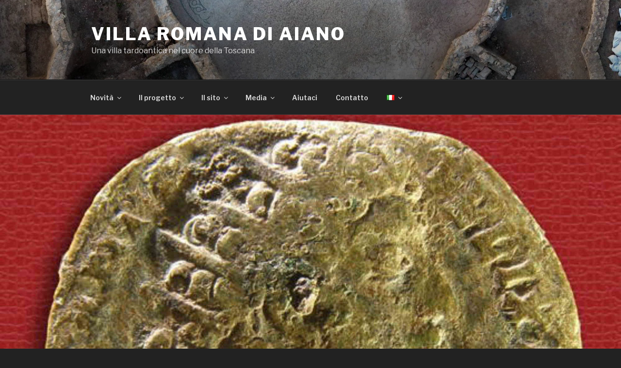

--- FILE ---
content_type: text/html; charset=UTF-8
request_url: http://www.villaromaine-torracciadichiusi.be/it/le-monete/
body_size: 29287
content:
<!DOCTYPE html>
<html lang="it-IT" class="no-js no-svg">
<head>
<meta charset="UTF-8">
<meta name="viewport" content="width=device-width, initial-scale=1">
<link rel="profile" href="http://gmpg.org/xfn/11">

<script>(function(html){html.className = html.className.replace(/\bno-js\b/,'js')})(document.documentElement);</script>
<title>Le monete &#8211; Villa romana di Aiano</title>
		<style type="text/css">
					.heateor_sss_button_instagram span.heateor_sss_svg,a.heateor_sss_instagram span.heateor_sss_svg{background:radial-gradient(circle at 30% 107%,#fdf497 0,#fdf497 5%,#fd5949 45%,#d6249f 60%,#285aeb 90%)}
											.heateor_sss_horizontal_sharing .heateor_sss_svg,.heateor_sss_standard_follow_icons_container .heateor_sss_svg{
							color: #fff;
						border-width: 0px;
			border-style: solid;
			border-color: transparent;
		}
					.heateor_sss_horizontal_sharing .heateorSssTCBackground{
				color:#666;
			}
					.heateor_sss_horizontal_sharing span.heateor_sss_svg:hover,.heateor_sss_standard_follow_icons_container span.heateor_sss_svg:hover{
						border-color: transparent;
		}
		.heateor_sss_vertical_sharing span.heateor_sss_svg,.heateor_sss_floating_follow_icons_container span.heateor_sss_svg{
							color: #fff;
						border-width: 0px;
			border-style: solid;
			border-color: transparent;
		}
				.heateor_sss_vertical_sharing .heateorSssTCBackground{
			color:#666;
		}
						.heateor_sss_vertical_sharing span.heateor_sss_svg:hover,.heateor_sss_floating_follow_icons_container span.heateor_sss_svg:hover{
						border-color: transparent;
		}
		@media screen and (max-width:783px) {.heateor_sss_vertical_sharing{display:none!important}}		</style>
		<link rel='dns-prefetch' href='//fonts.googleapis.com' />
<link rel='dns-prefetch' href='//s.w.org' />
<link href='https://fonts.gstatic.com' crossorigin rel='preconnect' />
<link rel="alternate" type="application/rss+xml" title="Villa romana di Aiano &raquo; Feed" href="http://www.villaromaine-torracciadichiusi.be/it/feed/" />
<link rel="alternate" type="application/rss+xml" title="Villa romana di Aiano &raquo; Feed dei commenti" href="http://www.villaromaine-torracciadichiusi.be/it/comments/feed/" />
<!-- This site uses the Google Analytics by MonsterInsights plugin v7.10.4 - Using Analytics tracking - https://www.monsterinsights.com/ -->
<script type="text/javascript" data-cfasync="false">
	var mi_version         = '7.10.4';
	var mi_track_user      = true;
	var mi_no_track_reason = '';
	
	var disableStr = 'ga-disable-UA-159639984-1';

	/* Function to detect opted out users */
	function __gaTrackerIsOptedOut() {
		return document.cookie.indexOf(disableStr + '=true') > -1;
	}

	/* Disable tracking if the opt-out cookie exists. */
	if ( __gaTrackerIsOptedOut() ) {
		window[disableStr] = true;
	}

	/* Opt-out function */
	function __gaTrackerOptout() {
	  document.cookie = disableStr + '=true; expires=Thu, 31 Dec 2099 23:59:59 UTC; path=/';
	  window[disableStr] = true;
	}
	
	if ( mi_track_user ) {
		(function(i,s,o,g,r,a,m){i['GoogleAnalyticsObject']=r;i[r]=i[r]||function(){
			(i[r].q=i[r].q||[]).push(arguments)},i[r].l=1*new Date();a=s.createElement(o),
			m=s.getElementsByTagName(o)[0];a.async=1;a.src=g;m.parentNode.insertBefore(a,m)
		})(window,document,'script','//www.google-analytics.com/analytics.js','__gaTracker');

		__gaTracker('create', 'UA-159639984-1', 'auto');
		__gaTracker('set', 'forceSSL', true);
		__gaTracker('require', 'displayfeatures');
		__gaTracker('send','pageview');
	} else {
		console.log( "" );
		(function() {
			/* https://developers.google.com/analytics/devguides/collection/analyticsjs/ */
			var noopfn = function() {
				return null;
			};
			var noopnullfn = function() {
				return null;
			};
			var Tracker = function() {
				return null;
			};
			var p = Tracker.prototype;
			p.get = noopfn;
			p.set = noopfn;
			p.send = noopfn;
			var __gaTracker = function() {
				var len = arguments.length;
				if ( len === 0 ) {
					return;
				}
				var f = arguments[len-1];
				if ( typeof f !== 'object' || f === null || typeof f.hitCallback !== 'function' ) {
					console.log( 'Funzione non attiva __gaTracker(' + arguments[0] + " ....) perché non sei stato tracciato. " + mi_no_track_reason );
					return;
				}
				try {
					f.hitCallback();
				} catch (ex) {

				}
			};
			__gaTracker.create = function() {
				return new Tracker();
			};
			__gaTracker.getByName = noopnullfn;
			__gaTracker.getAll = function() {
				return [];
			};
			__gaTracker.remove = noopfn;
			window['__gaTracker'] = __gaTracker;
					})();
		}
</script>
<!-- / Google Analytics by MonsterInsights -->
		<script type="text/javascript">
			window._wpemojiSettings = {"baseUrl":"https:\/\/s.w.org\/images\/core\/emoji\/2.4\/72x72\/","ext":".png","svgUrl":"https:\/\/s.w.org\/images\/core\/emoji\/2.4\/svg\/","svgExt":".svg","source":{"concatemoji":"http:\/\/www.villaromaine-torracciadichiusi.be\/wp-includes\/js\/wp-emoji-release.min.js?ver=4.9.3"}};
			!function(a,b,c){function d(a,b){var c=String.fromCharCode;l.clearRect(0,0,k.width,k.height),l.fillText(c.apply(this,a),0,0);var d=k.toDataURL();l.clearRect(0,0,k.width,k.height),l.fillText(c.apply(this,b),0,0);var e=k.toDataURL();return d===e}function e(a){var b;if(!l||!l.fillText)return!1;switch(l.textBaseline="top",l.font="600 32px Arial",a){case"flag":return!(b=d([55356,56826,55356,56819],[55356,56826,8203,55356,56819]))&&(b=d([55356,57332,56128,56423,56128,56418,56128,56421,56128,56430,56128,56423,56128,56447],[55356,57332,8203,56128,56423,8203,56128,56418,8203,56128,56421,8203,56128,56430,8203,56128,56423,8203,56128,56447]),!b);case"emoji":return b=d([55357,56692,8205,9792,65039],[55357,56692,8203,9792,65039]),!b}return!1}function f(a){var c=b.createElement("script");c.src=a,c.defer=c.type="text/javascript",b.getElementsByTagName("head")[0].appendChild(c)}var g,h,i,j,k=b.createElement("canvas"),l=k.getContext&&k.getContext("2d");for(j=Array("flag","emoji"),c.supports={everything:!0,everythingExceptFlag:!0},i=0;i<j.length;i++)c.supports[j[i]]=e(j[i]),c.supports.everything=c.supports.everything&&c.supports[j[i]],"flag"!==j[i]&&(c.supports.everythingExceptFlag=c.supports.everythingExceptFlag&&c.supports[j[i]]);c.supports.everythingExceptFlag=c.supports.everythingExceptFlag&&!c.supports.flag,c.DOMReady=!1,c.readyCallback=function(){c.DOMReady=!0},c.supports.everything||(h=function(){c.readyCallback()},b.addEventListener?(b.addEventListener("DOMContentLoaded",h,!1),a.addEventListener("load",h,!1)):(a.attachEvent("onload",h),b.attachEvent("onreadystatechange",function(){"complete"===b.readyState&&c.readyCallback()})),g=c.source||{},g.concatemoji?f(g.concatemoji):g.wpemoji&&g.twemoji&&(f(g.twemoji),f(g.wpemoji)))}(window,document,window._wpemojiSettings);
		</script>
		<style type="text/css">
img.wp-smiley,
img.emoji {
	display: inline !important;
	border: none !important;
	box-shadow: none !important;
	height: 1em !important;
	width: 1em !important;
	margin: 0 .07em !important;
	vertical-align: -0.1em !important;
	background: none !important;
	padding: 0 !important;
}
</style>
<link rel='stylesheet' id='contact-form-7-css'  href='http://www.villaromaine-torracciadichiusi.be/wp-content/plugins/contact-form-7/includes/css/styles.css?ver=5.1.6' type='text/css' media='all' />
<link rel='stylesheet' id='twentyseventeen-fonts-css'  href='https://fonts.googleapis.com/css?family=Libre+Franklin%3A300%2C300i%2C400%2C400i%2C600%2C600i%2C800%2C800i&#038;subset=latin%2Clatin-ext' type='text/css' media='all' />
<link rel='stylesheet' id='twentyseventeen-style-css'  href='http://www.villaromaine-torracciadichiusi.be/wp-content/themes/twentyseventeen/style.css?ver=4.9.3' type='text/css' media='all' />
<link rel='stylesheet' id='twentyseventeen-block-style-css'  href='http://www.villaromaine-torracciadichiusi.be/wp-content/themes/twentyseventeen/assets/css/blocks.css?ver=1.1' type='text/css' media='all' />
<link rel='stylesheet' id='twentyseventeen-colors-dark-css'  href='http://www.villaromaine-torracciadichiusi.be/wp-content/themes/twentyseventeen/assets/css/colors-dark.css?ver=1.0' type='text/css' media='all' />
<!--[if lt IE 9]>
<link rel='stylesheet' id='twentyseventeen-ie8-css'  href='http://www.villaromaine-torracciadichiusi.be/wp-content/themes/twentyseventeen/assets/css/ie8.css?ver=1.0' type='text/css' media='all' />
<![endif]-->
<link rel='stylesheet' id='slb_core-css'  href='http://www.villaromaine-torracciadichiusi.be/wp-content/plugins/simple-lightbox/client/css/app.css?ver=2.6.0' type='text/css' media='all' />
<link rel='stylesheet' id='heateor_sss_frontend_css-css'  href='http://www.villaromaine-torracciadichiusi.be/wp-content/plugins/sassy-social-share/public/css/sassy-social-share-public.css?ver=3.3.56' type='text/css' media='all' />
<script type='text/javascript'>
/* <![CDATA[ */
var monsterinsights_frontend = {"js_events_tracking":"true","download_extensions":"doc,pdf,ppt,zip,xls,docx,pptx,xlsx","inbound_paths":"[{\"path\":\"\\\/go\\\/\",\"label\":\"affiliate\"},{\"path\":\"\\\/recommend\\\/\",\"label\":\"affiliate\"}]","home_url":"http:\/\/www.villaromaine-torracciadichiusi.be","hash_tracking":"false"};
/* ]]> */
</script>
<script type='text/javascript' src='http://www.villaromaine-torracciadichiusi.be/wp-content/plugins/google-analytics-for-wordpress/assets/js/frontend.min.js?ver=7.10.4'></script>
<script type='text/javascript' src='http://www.villaromaine-torracciadichiusi.be/wp-includes/js/jquery/jquery.js?ver=1.12.4'></script>
<script type='text/javascript' src='http://www.villaromaine-torracciadichiusi.be/wp-includes/js/jquery/jquery-migrate.min.js?ver=1.4.1'></script>
<!--[if lt IE 9]>
<script type='text/javascript' src='http://www.villaromaine-torracciadichiusi.be/wp-content/themes/twentyseventeen/assets/js/html5.js?ver=3.7.3'></script>
<![endif]-->
<link rel='https://api.w.org/' href='http://www.villaromaine-torracciadichiusi.be/wp-json/' />
<link rel="EditURI" type="application/rsd+xml" title="RSD" href="http://www.villaromaine-torracciadichiusi.be/xmlrpc.php?rsd" />
<link rel="wlwmanifest" type="application/wlwmanifest+xml" href="http://www.villaromaine-torracciadichiusi.be/wp-includes/wlwmanifest.xml" /> 
<meta name="generator" content="WordPress 4.9.3" />
<link rel="canonical" href="http://www.villaromaine-torracciadichiusi.be/it/le-monete/" />
<link rel='shortlink' href='http://www.villaromaine-torracciadichiusi.be/?p=955' />
<link rel="alternate" type="application/json+oembed" href="http://www.villaromaine-torracciadichiusi.be/wp-json/oembed/1.0/embed?url=http%3A%2F%2Fwww.villaromaine-torracciadichiusi.be%2Fit%2Fle-monete%2F" />
<link rel="alternate" type="text/xml+oembed" href="http://www.villaromaine-torracciadichiusi.be/wp-json/oembed/1.0/embed?url=http%3A%2F%2Fwww.villaromaine-torracciadichiusi.be%2Fit%2Fle-monete%2F&#038;format=xml" />
<link rel="alternate" href="http://www.villaromaine-torracciadichiusi.be/les-monnaies/" hreflang="fr" />
<link rel="alternate" href="http://www.villaromaine-torracciadichiusi.be/it/le-monete/" hreflang="it" />
<link rel="icon" href="http://www.villaromaine-torracciadichiusi.be/wp-content/uploads/2017/12/cropped-icone-site-32x32.jpg" sizes="32x32" />
<link rel="icon" href="http://www.villaromaine-torracciadichiusi.be/wp-content/uploads/2017/12/cropped-icone-site-192x192.jpg" sizes="192x192" />
<link rel="apple-touch-icon-precomposed" href="http://www.villaromaine-torracciadichiusi.be/wp-content/uploads/2017/12/cropped-icone-site-180x180.jpg" />
<meta name="msapplication-TileImage" content="http://www.villaromaine-torracciadichiusi.be/wp-content/uploads/2017/12/cropped-icone-site-270x270.jpg" />
</head>

<body class="page-template-default page page-id-955 group-blog has-header-image page-one-column colors-dark">
<div id="page" class="site">
	<a class="skip-link screen-reader-text" href="#content">Salta al contenuto</a>

	<header id="masthead" class="site-header" role="banner">

		<div class="custom-header">

		<div class="custom-header-media">
			<div id="wp-custom-header" class="wp-custom-header"><img src="http://www.test.villaromaine-torracciadichiusi.be/wp-content/uploads/2017/12/cropped-orto2-2000x1200.jpg" width="2000" height="1200" alt="Villa romana di Aiano" srcset="http://www.villaromaine-torracciadichiusi.be/wp-content/uploads/2017/12/cropped-orto2-2000x1200.jpg 2000w, http://www.villaromaine-torracciadichiusi.be/wp-content/uploads/2017/12/cropped-orto2-2000x1200-300x180.jpg 300w, http://www.villaromaine-torracciadichiusi.be/wp-content/uploads/2017/12/cropped-orto2-2000x1200-768x461.jpg 768w, http://www.villaromaine-torracciadichiusi.be/wp-content/uploads/2017/12/cropped-orto2-2000x1200-1024x614.jpg 1024w" sizes="100vw" /></div>		</div>

	<div class="site-branding">
	<div class="wrap">

		
		<div class="site-branding-text">
							<p class="site-title"><a href="http://www.villaromaine-torracciadichiusi.be/it/home2/" rel="home">Villa romana di Aiano</a></p>
			
							<p class="site-description">Una villa tardoantica nel cuore della Toscana</p>
					</div><!-- .site-branding-text -->

		
	</div><!-- .wrap -->
</div><!-- .site-branding -->

</div><!-- .custom-header -->

					<div class="navigation-top">
				<div class="wrap">
					<nav id="site-navigation" class="main-navigation" role="navigation" aria-label="Menu in alto">
	<button class="menu-toggle" aria-controls="top-menu" aria-expanded="false">
		<svg class="icon icon-bars" aria-hidden="true" role="img"> <use href="#icon-bars" xlink:href="#icon-bars"></use> </svg><svg class="icon icon-close" aria-hidden="true" role="img"> <use href="#icon-close" xlink:href="#icon-close"></use> </svg>Menu	</button>

	<div class="menu-menu-superiore-container"><ul id="top-menu" class="menu"><li id="menu-item-941" class="menu-item menu-item-type-post_type menu-item-object-page menu-item-has-children menu-item-941"><a href="http://www.villaromaine-torracciadichiusi.be/it/novita/">Novità<svg class="icon icon-angle-down" aria-hidden="true" role="img"> <use href="#icon-angle-down" xlink:href="#icon-angle-down"></use> </svg></a>
<ul class="sub-menu">
	<li id="menu-item-1069" class="menu-item menu-item-type-taxonomy menu-item-object-category menu-item-1069"><a href="http://www.villaromaine-torracciadichiusi.be/it/category/annunci/">Annunci</a></li>
	<li id="menu-item-1068" class="menu-item menu-item-type-taxonomy menu-item-object-category menu-item-1068"><a href="http://www.villaromaine-torracciadichiusi.be/it/category/eventi/">Eventi</a></li>
	<li id="menu-item-1215" class="menu-item menu-item-type-taxonomy menu-item-object-category menu-item-1215"><a href="http://www.villaromaine-torracciadichiusi.be/it/category/stampa/">Stampa</a></li>
	<li id="menu-item-978" class="menu-item menu-item-type-taxonomy menu-item-object-category menu-item-has-children menu-item-978"><a href="http://www.villaromaine-torracciadichiusi.be/it/category/pubblicazioni/">Pubblicazioni<svg class="icon icon-angle-down" aria-hidden="true" role="img"> <use href="#icon-angle-down" xlink:href="#icon-angle-down"></use> </svg></a>
	<ul class="sub-menu">
		<li id="menu-item-979" class="menu-item menu-item-type-taxonomy menu-item-object-category menu-item-979"><a href="http://www.villaromaine-torracciadichiusi.be/it/category/pubblicazioni/articoli/">Articoli</a></li>
		<li id="menu-item-980" class="menu-item menu-item-type-taxonomy menu-item-object-category menu-item-980"><a href="http://www.villaromaine-torracciadichiusi.be/it/category/pubblicazioni/poster/">Poster</a></li>
		<li id="menu-item-1294" class="menu-item menu-item-type-taxonomy menu-item-object-category menu-item-1294"><a href="http://www.villaromaine-torracciadichiusi.be/it/category/pubblicazioni/podcast-it/">Podcast</a></li>
	</ul>
</li>
</ul>
</li>
<li id="menu-item-901" class="menu-item menu-item-type-post_type menu-item-object-page menu-item-has-children menu-item-901"><a href="http://www.villaromaine-torracciadichiusi.be/it/il-progetto/">Il progetto<svg class="icon icon-angle-down" aria-hidden="true" role="img"> <use href="#icon-angle-down" xlink:href="#icon-angle-down"></use> </svg></a>
<ul class="sub-menu">
	<li id="menu-item-942" class="menu-item menu-item-type-post_type menu-item-object-page menu-item-942"><a href="http://www.villaromaine-torracciadichiusi.be/it/storia-della-ricerca/">Storia della ricerca</a></li>
	<li id="menu-item-939" class="menu-item menu-item-type-post_type menu-item-object-page menu-item-939"><a href="http://www.villaromaine-torracciadichiusi.be/it/lequipe/">Scavi</a></li>
	<li id="menu-item-935" class="menu-item menu-item-type-post_type menu-item-object-page menu-item-935"><a href="http://www.villaromaine-torracciadichiusi.be/it/didattica/">Didattica</a></li>
	<li id="menu-item-932" class="menu-item menu-item-type-post_type menu-item-object-page menu-item-932"><a href="http://www.villaromaine-torracciadichiusi.be/it/collaborazioni-internazionali/">Collaborazioni internazionali</a></li>
	<li id="menu-item-972" class="menu-item menu-item-type-post_type menu-item-object-page menu-item-972"><a href="http://www.villaromaine-torracciadichiusi.be/it/967-2/">Nuove tecnologie</a></li>
</ul>
</li>
<li id="menu-item-936" class="menu-item menu-item-type-post_type menu-item-object-page current-menu-ancestor current-menu-parent current_page_parent current_page_ancestor menu-item-has-children menu-item-936"><a href="http://www.villaromaine-torracciadichiusi.be/it/il-sito/">Il sito<svg class="icon icon-angle-down" aria-hidden="true" role="img"> <use href="#icon-angle-down" xlink:href="#icon-angle-down"></use> </svg></a>
<ul class="sub-menu">
	<li id="menu-item-934" class="menu-item menu-item-type-post_type menu-item-object-page menu-item-934"><a href="http://www.villaromaine-torracciadichiusi.be/it/contesto-storico/">Contesto storico</a></li>
	<li id="menu-item-938" class="menu-item menu-item-type-post_type menu-item-object-page menu-item-938"><a href="http://www.villaromaine-torracciadichiusi.be/it/inquadramento-stratigrafico/">Inquadramento stratigrafico</a></li>
	<li id="menu-item-976" class="menu-item menu-item-type-post_type menu-item-object-page menu-item-976"><a href="http://www.villaromaine-torracciadichiusi.be/it/la-struttura/">La struttura</a></li>
	<li id="menu-item-977" class="menu-item menu-item-type-post_type menu-item-object-page menu-item-977"><a href="http://www.villaromaine-torracciadichiusi.be/it/958-2/">Il &#8220;mosaico&#8221;</a></li>
	<li id="menu-item-940" class="menu-item menu-item-type-post_type menu-item-object-page menu-item-940"><a href="http://www.villaromaine-torracciadichiusi.be/it/la-ceramica/">La ceramica</a></li>
	<li id="menu-item-937" class="menu-item menu-item-type-post_type menu-item-object-page menu-item-937"><a href="http://www.villaromaine-torracciadichiusi.be/it/il-vetro/">Il vetro</a></li>
	<li id="menu-item-953" class="menu-item menu-item-type-post_type menu-item-object-page menu-item-953"><a href="http://www.villaromaine-torracciadichiusi.be/it/945-2/">I marmi</a></li>
	<li id="menu-item-951" class="menu-item menu-item-type-post_type menu-item-object-page menu-item-951"><a href="http://www.villaromaine-torracciadichiusi.be/it/i-laterizi/">I laterizi</a></li>
	<li id="menu-item-974" class="menu-item menu-item-type-post_type menu-item-object-page current-menu-item page_item page-item-955 current_page_item menu-item-974"><a href="http://www.villaromaine-torracciadichiusi.be/it/le-monete/">Le monete</a></li>
	<li id="menu-item-975" class="menu-item menu-item-type-post_type menu-item-object-page menu-item-975"><a href="http://www.villaromaine-torracciadichiusi.be/it/materiali-precedenti-limpianto-della-villa/">Materiali precedenti l&#8217;impianto della villa</a></li>
	<li id="menu-item-950" class="menu-item menu-item-type-post_type menu-item-object-page menu-item-950"><a href="http://www.villaromaine-torracciadichiusi.be/it/ateliers/">Ateliers</a></li>
	<li id="menu-item-931" class="menu-item menu-item-type-post_type menu-item-object-page menu-item-931"><a href="http://www.villaromaine-torracciadichiusi.be/it/analisi-archeometriche/">Analisi archeometriche</a></li>
</ul>
</li>
<li id="menu-item-906" class="menu-item menu-item-type-taxonomy menu-item-object-category menu-item-has-children menu-item-906"><a href="http://www.villaromaine-torracciadichiusi.be/it/category/media/">Media<svg class="icon icon-angle-down" aria-hidden="true" role="img"> <use href="#icon-angle-down" xlink:href="#icon-angle-down"></use> </svg></a>
<ul class="sub-menu">
	<li id="menu-item-907" class="menu-item menu-item-type-taxonomy menu-item-object-category menu-item-907"><a href="http://www.villaromaine-torracciadichiusi.be/it/category/media/foto/">Foto</a></li>
	<li id="menu-item-908" class="menu-item menu-item-type-taxonomy menu-item-object-category menu-item-908"><a href="http://www.villaromaine-torracciadichiusi.be/it/category/media/video/">Video</a></li>
</ul>
</li>
<li id="menu-item-973" class="menu-item menu-item-type-post_type menu-item-object-page menu-item-973"><a href="http://www.villaromaine-torracciadichiusi.be/it/aiutarci/">Aiutaci</a></li>
<li id="menu-item-933" class="menu-item menu-item-type-post_type menu-item-object-page menu-item-933"><a href="http://www.villaromaine-torracciadichiusi.be/it/contatto/">Contatto</a></li>
<li id="menu-item-893" class="pll-parent-menu-item menu-item menu-item-type-custom menu-item-object-custom menu-item-has-children menu-item-893"><a href="#pll_switcher"><img src="[data-uri]" title="Italiano" alt="Italiano" /><svg class="icon icon-angle-down" aria-hidden="true" role="img"> <use href="#icon-angle-down" xlink:href="#icon-angle-down"></use> </svg></a>
<ul class="sub-menu">
	<li class="lang-item lang-item-16 lang-item-fr lang-item-first menu-item menu-item-type-custom menu-item-object-custom menu-item-893-fr"><a href="http://www.villaromaine-torracciadichiusi.be/les-monnaies/" hreflang="fr-FR" lang="fr-FR"><img src="[data-uri]" title="Français" alt="Français" /></a></li>
</ul>
</li>
</ul></div>
	</nav><!-- #site-navigation -->
				</div><!-- .wrap -->
			</div><!-- .navigation-top -->
		
	</header><!-- #masthead -->

	<div class="single-featured-image-header"><img width="2000" height="1200" src="http://www.villaromaine-torracciadichiusi.be/wp-content/uploads/2017/12/monnaies-av-2000x1200.jpg" class="attachment-twentyseventeen-featured-image size-twentyseventeen-featured-image wp-post-image" alt="" sizes="100vw" /></div><!-- .single-featured-image-header -->
	<div class="site-content-contain">
		<div id="content" class="site-content">

<div class="wrap">
	<div id="primary" class="content-area">
		<main id="main" class="site-main" role="main">

			
<article id="post-955" class="post-955 page type-page status-publish has-post-thumbnail hentry">
	<header class="entry-header">
		<h1 class="entry-title">Le monete</h1>			</header><!-- .entry-header -->
	<div class="entry-content">
		<figure id="attachment_727" style="max-width: 150px" class="wp-caption alignleft"><a href="http://www.villaromaine-torracciadichiusi.be/wp-content/uploads/2017/12/Fig_01_D_fuso_umbro_UL.jpg" data-slb-active="1" data-slb-asset="2115187449" data-slb-internal="0" data-slb-group="955"><img class="size-thumbnail wp-image-727" src="http://www.villaromaine-torracciadichiusi.be/wp-content/uploads/2017/12/Fig_01_D_fuso_umbro_UL-150x150.jpg" alt="" width="150" height="150" srcset="http://www.villaromaine-torracciadichiusi.be/wp-content/uploads/2017/12/Fig_01_D_fuso_umbro_UL-150x150.jpg 150w, http://www.villaromaine-torracciadichiusi.be/wp-content/uploads/2017/12/Fig_01_D_fuso_umbro_UL-100x100.jpg 100w" sizes="(max-width: 150px) 100vw, 150px" /></a><figcaption class="wp-caption-text">Sextant d&#8217;atelier ombrien incertain (droit)</figcaption></figure>
<figure id="attachment_718" style="max-width: 150px" class="wp-caption alignleft"><a href="http://www.villaromaine-torracciadichiusi.be/wp-content/uploads/2017/12/Fig_01_R_fuso_umbro_UL.jpg" data-slb-active="1" data-slb-asset="446946073" data-slb-internal="0" data-slb-group="955"><img class="size-thumbnail wp-image-718" src="http://www.villaromaine-torracciadichiusi.be/wp-content/uploads/2017/12/Fig_01_R_fuso_umbro_UL-150x150.jpg" alt="" width="150" height="150" srcset="http://www.villaromaine-torracciadichiusi.be/wp-content/uploads/2017/12/Fig_01_R_fuso_umbro_UL-150x150.jpg 150w, http://www.villaromaine-torracciadichiusi.be/wp-content/uploads/2017/12/Fig_01_R_fuso_umbro_UL-100x100.jpg 100w" sizes="(max-width: 150px) 100vw, 150px" /></a><figcaption class="wp-caption-text">Sextant d&#8217;atelier ombrien incertain (revers)</figcaption></figure>
<p>Durante le campagne di scavo effettuate nel sito di Aiano-Torraccia di Chiusi sono state rinvenute circa 200 monete. La grande maggioranza di esse sono databili al IV e V secolo d.C. e sono riferibili a momenti di utilizzo della villa. L’esemplare più antico è un sestante fuso di zecca umbra incerta, recante su di un lato l’immagine della clava e datato tra il 225 ed il 213 a.C., mentre la moneta più recente è un denaro della zecca di Pisa della prima metà del Duecento, emesso a nome dell’imperatore Federico I Barbarossa (1155-1190). Nel caso del sestante umbro si tratta verosimilmente di un reperto residuale, da mettere forse in relazione con una delle molteplici attività produttive impiantate nella villa tra V e VII secolo d.C. Anche un asse romano d’età repubblicana recuperato in US 4044, potrebbe essere residuale. Spezzato a metà in antico, esso risulta completamente consunto e illeggibile ma per il peso è attribuibile alla fase della riforma onciale (post 217 a.C.).</p>
<figure id="attachment_725" style="max-width: 150px" class="wp-caption alignleft"><a href="http://www.villaromaine-torracciadichiusi.be/wp-content/uploads/2017/12/Fig_03_R_088_moneta_pisa_UL.jpg" data-slb-active="1" data-slb-asset="561363366" data-slb-internal="0" data-slb-group="955"><img class="size-thumbnail wp-image-725" src="http://www.villaromaine-torracciadichiusi.be/wp-content/uploads/2017/12/Fig_03_R_088_moneta_pisa_UL-150x150.jpg" alt="" width="150" height="150" srcset="http://www.villaromaine-torracciadichiusi.be/wp-content/uploads/2017/12/Fig_03_R_088_moneta_pisa_UL-150x150.jpg 150w, http://www.villaromaine-torracciadichiusi.be/wp-content/uploads/2017/12/Fig_03_R_088_moneta_pisa_UL-100x100.jpg 100w" sizes="(max-width: 150px) 100vw, 150px" /></a><figcaption class="wp-caption-text">Denier de l&#8217;atelier de Pise (Revers)</figcaption></figure>
<figure id="attachment_724" style="max-width: 150px" class="wp-caption alignright"><a href="http://www.villaromaine-torracciadichiusi.be/wp-content/uploads/2017/12/Fig_03_D_088_moneta_pisa_UL.jpg" data-slb-active="1" data-slb-asset="1605167007" data-slb-internal="0" data-slb-group="955"><img class="size-thumbnail wp-image-724" src="http://www.villaromaine-torracciadichiusi.be/wp-content/uploads/2017/12/Fig_03_D_088_moneta_pisa_UL-150x150.jpg" alt="" width="150" height="150" srcset="http://www.villaromaine-torracciadichiusi.be/wp-content/uploads/2017/12/Fig_03_D_088_moneta_pisa_UL-150x150.jpg 150w, http://www.villaromaine-torracciadichiusi.be/wp-content/uploads/2017/12/Fig_03_D_088_moneta_pisa_UL-100x100.jpg 100w" sizes="(max-width: 150px) 100vw, 150px" /></a><figcaption class="wp-caption-text">Denier de l&#8217;atelier de Pise (Droit)</figcaption></figure>
<p>La moneta di XIII secolo di zecca pisana è stata recuperata nel ‘vano L’ in stratigrafia (US 2506). Si tratta di un reperto oltremodo tardo, la cui presenza in strato è stata causata da motivi che nella fase attuale di studio tuttavia ancora sfuggono.</p>
<p>Gran parte delle monete ritrovate si trovano in cattivo stato di conservazione o presentano pesanti incrostazioni che ne pregiudicano fortemente una lettura precisa e puntuale. Per tale motivo per di molte di esse si può al momento solo indicare una forchetta cronologica di massima. Per tutte sarebbe auspicale un restauro che ne aumenti la leggibilità, ma al momento la mancanza di fondi disponibili non lo consente.</p>
<figure id="attachment_715" style="max-width: 150px" class="wp-caption alignright"><a href="http://www.villaromaine-torracciadichiusi.be/wp-content/uploads/2017/12/Fig_06_R_085_Commodo_UL.jpg" data-slb-active="1" data-slb-asset="1119173031" data-slb-internal="0" data-slb-group="955"><img class="size-thumbnail wp-image-715" src="http://www.villaromaine-torracciadichiusi.be/wp-content/uploads/2017/12/Fig_06_R_085_Commodo_UL-150x150.jpg" alt="" width="150" height="150" srcset="http://www.villaromaine-torracciadichiusi.be/wp-content/uploads/2017/12/Fig_06_R_085_Commodo_UL-150x150.jpg 150w, http://www.villaromaine-torracciadichiusi.be/wp-content/uploads/2017/12/Fig_06_R_085_Commodo_UL-100x100.jpg 100w" sizes="(max-width: 150px) 100vw, 150px" /></a><figcaption class="wp-caption-text">Dupondius de Commonde (Revers)</figcaption></figure>
<figure id="attachment_714" style="max-width: 150px" class="wp-caption alignleft"><a href="http://www.villaromaine-torracciadichiusi.be/wp-content/uploads/2017/12/Fig_06_D_085_Commodo_UL.jpg" data-slb-active="1" data-slb-asset="1315391531" data-slb-internal="0" data-slb-group="955"><img class="size-thumbnail wp-image-714" src="http://www.villaromaine-torracciadichiusi.be/wp-content/uploads/2017/12/Fig_06_D_085_Commodo_UL-150x150.jpg" alt="" width="150" height="150" srcset="http://www.villaromaine-torracciadichiusi.be/wp-content/uploads/2017/12/Fig_06_D_085_Commodo_UL-150x150.jpg 150w, http://www.villaromaine-torracciadichiusi.be/wp-content/uploads/2017/12/Fig_06_D_085_Commodo_UL-100x100.jpg 100w" sizes="(max-width: 150px) 100vw, 150px" /></a><figcaption class="wp-caption-text">Dupondius de Commonde (Droit)</figcaption></figure>
<p>Si segnalano alcuni sesterzi ed assi di I-III secolo d.C. (Augusto, Vespasiano o Tito, Marco Aurelio, Commodo, forse Filippo l’Arabo), ma in questa fase di studio non è chiaro se si tratti anche in questo caso di monete residuali o se si debbano effettivamente attribuire a fasi di vita della villa. Si distinguono inoltre diversi esemplari a nome di alcuni membri della famiglia di Costantino I il Grande (306-337), quali Costantino II Cesare e Giuliano l’Apostata, mentre altri pezzi, per la loro mediocre conservazione, si possono assegnare solo in modo molto impreciso a ‘Costantinidi’ non altrimenti precisabili.</p>
<figure id="attachment_719" style="max-width: 150px" class="wp-caption alignleft"><a href="http://www.villaromaine-torracciadichiusi.be/wp-content/uploads/2017/12/Fig_04_D_056_giuliano_UL.jpg" data-slb-active="1" data-slb-asset="1004067310" data-slb-internal="0" data-slb-group="955"><img class="size-thumbnail wp-image-719" src="http://www.villaromaine-torracciadichiusi.be/wp-content/uploads/2017/12/Fig_04_D_056_giuliano_UL-150x150.jpg" alt="" width="150" height="150" srcset="http://www.villaromaine-torracciadichiusi.be/wp-content/uploads/2017/12/Fig_04_D_056_giuliano_UL-150x150.jpg 150w, http://www.villaromaine-torracciadichiusi.be/wp-content/uploads/2017/12/Fig_04_D_056_giuliano_UL-100x100.jpg 100w" sizes="(max-width: 150px) 100vw, 150px" /></a><figcaption class="wp-caption-text">AE 3 de Julien l&#8217;Apostat (droit)</figcaption></figure>
<figure id="attachment_720" style="max-width: 150px" class="wp-caption alignright"><a href="http://www.villaromaine-torracciadichiusi.be/wp-content/uploads/2017/12/Fig_04_R_056_giuliano_UL.jpg" data-slb-active="1" data-slb-asset="630041092" data-slb-internal="0" data-slb-group="955"><img class="size-thumbnail wp-image-720" src="http://www.villaromaine-torracciadichiusi.be/wp-content/uploads/2017/12/Fig_04_R_056_giuliano_UL-150x150.jpg" alt="" width="150" height="150" srcset="http://www.villaromaine-torracciadichiusi.be/wp-content/uploads/2017/12/Fig_04_R_056_giuliano_UL-150x150.jpg 150w, http://www.villaromaine-torracciadichiusi.be/wp-content/uploads/2017/12/Fig_04_R_056_giuliano_UL-100x100.jpg 100w" sizes="(max-width: 150px) 100vw, 150px" /></a><figcaption class="wp-caption-text">AE 3 de Julien l&#8217;Apostat (revers)</figcaption></figure>
<p>Altre monete sono a nome di Valentiniano I (375-392), Teodosio I (379-95), Magno Massimo (383-388).</p>
<p>Tra gli esemplari di IV secolo molti presentano mancanze del tondello o dei bordi che solo in alcuni casi si possono imputare alla corrosione causata dal terreno. Per diverse monete si è sicuramente in presenza di riduzioni non casuali, effettuate volutamente mediante tosatura o altre operazioni meccaniche di asportazione di parti del tondello stesso. Questo fatto denuncia un loro adeguamento a standard ponderali e metrologici differenti e più bassi rispetto a quelli in vigore nel momento in cui furono emesse e ne indica quindi un uso prolungato, protrattosi almeno fino a V secolo inoltrato se non oltre.</p>
<figure id="attachment_723" style="max-width: 150px" class="wp-caption alignright"><a href="http://www.villaromaine-torracciadichiusi.be/wp-content/uploads/2017/12/Fig_02_R_42c_UL.jpg" data-slb-active="1" data-slb-asset="255434696" data-slb-internal="0" data-slb-group="955"><img class="size-thumbnail wp-image-723" src="http://www.villaromaine-torracciadichiusi.be/wp-content/uploads/2017/12/Fig_02_R_42c_UL-150x150.jpg" alt="" width="150" height="150" srcset="http://www.villaromaine-torracciadichiusi.be/wp-content/uploads/2017/12/Fig_02_R_42c_UL-150x150.jpg 150w, http://www.villaromaine-torracciadichiusi.be/wp-content/uploads/2017/12/Fig_02_R_42c_UL-100x100.jpg 100w" sizes="(max-width: 150px) 100vw, 150px" /></a><figcaption class="wp-caption-text">AE 4 d&#8217;imitation (revers)</figcaption></figure>
<figure id="attachment_726" style="max-width: 150px" class="wp-caption alignright"><a href="http://www.villaromaine-torracciadichiusi.be/wp-content/uploads/2017/12/Fig_02_D_42c_UL.jpg" data-slb-active="1" data-slb-asset="1686321130" data-slb-internal="0" data-slb-group="955"><img class="size-thumbnail wp-image-726" src="http://www.villaromaine-torracciadichiusi.be/wp-content/uploads/2017/12/Fig_02_D_42c_UL-150x150.jpg" alt="" width="150" height="150" srcset="http://www.villaromaine-torracciadichiusi.be/wp-content/uploads/2017/12/Fig_02_D_42c_UL-150x150.jpg 150w, http://www.villaromaine-torracciadichiusi.be/wp-content/uploads/2017/12/Fig_02_D_42c_UL-100x100.jpg 100w" sizes="(max-width: 150px) 100vw, 150px" /></a><figcaption class="wp-caption-text">AE 4 d&#8217;imitation (droit)</figcaption></figure>
<p>Alcune delle monete recuperate sono sicuramente riconducibili a zecche non ufficiali, mentre per altre permangono forti dubbi. Se questo dato fosse confermato sarebbe attestata anche per Aiano-Torraccia la circolazione, nel V e forse nel VI secolo, di numerario di tipo imitativo non ufficiale, già documento per altre aree della Toscana (cfr. Asolati 2005 e Id. 2006, con bibl. prec.).</p>
<p>Le UUSS 5005, 5013 e 5101 hanno infine restituito alcune monete d’età ostrogota. Si tratta rispettivamente di un minimus da 2 o da 2 ½ nummi della zecca di Ticinum attribuibile al re Baduila (541-552), di un quarto di siliqua di re Atalarico (526-534) emesso a nome dell’imperatore Giustiniano I (527-534) e di una moneta da 10 nummi di re Vitige (536-539). Queste due ultime monete furono coniate nella zecca di Ravenna.</p>
<p><strong>Marco Bazzini (Responsabile dello studio del materiale numismatico)</strong></p>
<div id='gallery-1' class='gallery galleryid-955 gallery-columns-2 gallery-size-thumbnail'><figure class='gallery-item'>
			<div class='gallery-icon landscape'>
				<a href="http://www.villaromaine-torracciadichiusi.be/wp-content/uploads/2017/12/Fig_10_R_atalarico.jpg" data-slb-active="1" data-slb-asset="572777332" data-slb-internal="0" data-slb-group="955"><img width="150" height="150" src="http://www.villaromaine-torracciadichiusi.be/wp-content/uploads/2017/12/Fig_10_R_atalarico-150x150.jpg" class="attachment-thumbnail size-thumbnail" alt="" aria-describedby="gallery-1-704" srcset="http://www.villaromaine-torracciadichiusi.be/wp-content/uploads/2017/12/Fig_10_R_atalarico-150x150.jpg 150w, http://www.villaromaine-torracciadichiusi.be/wp-content/uploads/2017/12/Fig_10_R_atalarico-100x100.jpg 100w" sizes="100vw" /></a>
			</div>
				<figcaption class='wp-caption-text gallery-caption' id='gallery-1-704'>
				quarto di siliqua di Atalarico (R)
				</figcaption></figure><figure class='gallery-item'>
			<div class='gallery-icon landscape'>
				<a href="http://www.villaromaine-torracciadichiusi.be/wp-content/uploads/2017/12/monnaiepres.jpg" data-slb-active="1" data-slb-asset="1933522369" data-slb-internal="0" data-slb-group="955"><img width="150" height="150" src="http://www.villaromaine-torracciadichiusi.be/wp-content/uploads/2017/12/monnaiepres-150x150.jpg" class="attachment-thumbnail size-thumbnail" alt="" aria-describedby="gallery-1-705" srcset="http://www.villaromaine-torracciadichiusi.be/wp-content/uploads/2017/12/monnaiepres-150x150.jpg 150w, http://www.villaromaine-torracciadichiusi.be/wp-content/uploads/2017/12/monnaiepres-100x100.jpg 100w" sizes="100vw" /></a>
			</div>
				<figcaption class='wp-caption-text gallery-caption' id='gallery-1-705'>
				quarto di siliqua di Atalarico (D)
				</figcaption></figure><figure class='gallery-item'>
			<div class='gallery-icon landscape'>
				<a href="http://www.villaromaine-torracciadichiusi.be/wp-content/uploads/2017/12/Fig_11_D_vitige.jpg" data-slb-active="1" data-slb-asset="972323383" data-slb-internal="0" data-slb-group="955"><img width="150" height="150" src="http://www.villaromaine-torracciadichiusi.be/wp-content/uploads/2017/12/Fig_11_D_vitige-150x150.jpg" class="attachment-thumbnail size-thumbnail" alt="" aria-describedby="gallery-1-706" srcset="http://www.villaromaine-torracciadichiusi.be/wp-content/uploads/2017/12/Fig_11_D_vitige-150x150.jpg 150w, http://www.villaromaine-torracciadichiusi.be/wp-content/uploads/2017/12/Fig_11_D_vitige-100x100.jpg 100w" sizes="100vw" /></a>
			</div>
				<figcaption class='wp-caption-text gallery-caption' id='gallery-1-706'>
				Monete da 10 nummi di Vitige (D)
				</figcaption></figure><figure class='gallery-item'>
			<div class='gallery-icon landscape'>
				<a href="http://www.villaromaine-torracciadichiusi.be/wp-content/uploads/2017/12/Fig_11_R_vitige.jpg" data-slb-active="1" data-slb-asset="35447403" data-slb-internal="0" data-slb-group="955"><img width="150" height="150" src="http://www.villaromaine-torracciadichiusi.be/wp-content/uploads/2017/12/Fig_11_R_vitige-150x150.jpg" class="attachment-thumbnail size-thumbnail" alt="" aria-describedby="gallery-1-707" srcset="http://www.villaromaine-torracciadichiusi.be/wp-content/uploads/2017/12/Fig_11_R_vitige-150x150.jpg 150w, http://www.villaromaine-torracciadichiusi.be/wp-content/uploads/2017/12/Fig_11_R_vitige-100x100.jpg 100w" sizes="100vw" /></a>
			</div>
				<figcaption class='wp-caption-text gallery-caption' id='gallery-1-707'>
				Monete da 10 nummi di Vitige (R)
				</figcaption></figure><figure class='gallery-item'>
			<div class='gallery-icon landscape'>
				<a href="http://www.villaromaine-torracciadichiusi.be/wp-content/uploads/2017/12/Fig_09_D_baduila_UL.jpg" data-slb-active="1" data-slb-asset="2086256968" data-slb-internal="0" data-slb-group="955"><img width="150" height="150" src="http://www.villaromaine-torracciadichiusi.be/wp-content/uploads/2017/12/Fig_09_D_baduila_UL-150x150.jpg" class="attachment-thumbnail size-thumbnail" alt="" aria-describedby="gallery-1-710" srcset="http://www.villaromaine-torracciadichiusi.be/wp-content/uploads/2017/12/Fig_09_D_baduila_UL-150x150.jpg 150w, http://www.villaromaine-torracciadichiusi.be/wp-content/uploads/2017/12/Fig_09_D_baduila_UL-100x100.jpg 100w" sizes="100vw" /></a>
			</div>
				<figcaption class='wp-caption-text gallery-caption' id='gallery-1-710'>
				minimus di Baduila (D)
				</figcaption></figure><figure class='gallery-item'>
			<div class='gallery-icon landscape'>
				<a href="http://www.villaromaine-torracciadichiusi.be/wp-content/uploads/2017/12/Fig_09_R_baduila_UL.jpg" data-slb-active="1" data-slb-asset="491214911" data-slb-internal="0" data-slb-group="955"><img width="150" height="150" src="http://www.villaromaine-torracciadichiusi.be/wp-content/uploads/2017/12/Fig_09_R_baduila_UL-150x150.jpg" class="attachment-thumbnail size-thumbnail" alt="" aria-describedby="gallery-1-712" srcset="http://www.villaromaine-torracciadichiusi.be/wp-content/uploads/2017/12/Fig_09_R_baduila_UL-150x150.jpg 150w, http://www.villaromaine-torracciadichiusi.be/wp-content/uploads/2017/12/Fig_09_R_baduila_UL-100x100.jpg 100w" sizes="100vw" /></a>
			</div>
				<figcaption class='wp-caption-text gallery-caption' id='gallery-1-712'>
				minimus di Baduila (R)
				</figcaption></figure>
		</div>

<p><strong>Bibliografia citata :</strong></p>
<p>Asolati M. 2005, Il tesoro di Falerii Novi. Nuovi contributi sulla monetazione italica in bronzo degli anni di Ricimero (457-472 d. C.), Esedra Editrice, Villorba.</p>
<p>Asolati M. 2006, Il ripostiglio di Camporegio (Grosseto).Note sulle imitazioni bronzee di V sec. d.C. e sulla questione della cosiddetta “moneta in rame nell’Italia longobarda”, «RIN» 107, pp. 113-61.</p>
<p>Baldassarri M. 2010, Zecca e monete del Comune di Pisa. Dalle origini alla Seconda Repubblica. XII secolo-1406 (vol. 1), Felici Editore, Ghezzano.</p>
<p>Kent, J. P. C. 1981, The Roman imperial coinage, Volume VIII, The family of Constantine 1., A.D. 337-364, Spink &amp; Son Ltd., London.</p>
<p>Mattingly H., Sydenham E. A. 1930, The Roman imperial coinage, Volume III, Antoninus Pius to Commodus, Spink &amp; Son Ltd., London.</p>
<p>Metlich M.A. 2004, The coinage of ostrogothic Italy, Spink &amp; Son Ltd., London.</p>
<p>Thurlow B.K., Vecchi I.G. 1979, Italian Cast Coinage, V.C. Vecchi &amp; Sons and B. &amp; H. Kreindler, Dorchester.</p>
	</div><!-- .entry-content -->
</article><!-- #post-955 -->

		</main><!-- #main -->
	</div><!-- #primary -->
</div><!-- .wrap -->


		</div><!-- #content -->

		<footer id="colophon" class="site-footer" role="contentinfo">
			<div class="wrap">
				

	<aside class="widget-area" role="complementary" aria-label="Footer">
					<div class="widget-column footer-widget-1">
				<section id="custom_html-2" class="widget_text widget widget_custom_html"><h2 class="widget-title">Dove siamo ?</h2><div class="textwidget custom-html-widget"><iframe src="https://www.google.com/maps/embed?pb=!1m18!1m12!1m3!1d2897.2878667128275!2d11.070400215801929!3d43.43370347912934!2m3!1f0!2f0!3f0!3m2!1i1024!2i768!4f13.1!3m3!1m2!1s0x132a3b62b8a008a7%3A0x3d27f0ead4872904!2sVilla+romana+di+Aiano-Torraccia+di+Chiusi!5e0!3m2!1sfr!2sgr!4v1513113712659" width="300" height="250" frameborder="0" style="border:0" allowfullscreen></iframe></div></section>			</div>
						<div class="widget-column footer-widget-2">
				<section id="text-5" class="widget widget_text"><h2 class="widget-title">A proposito di questo sito</h2>			<div class="textwidget"><p>Tous les contenus présents sur ce site sont © Marco Cavalieri.<br />
Réalisation web et gestion du site web : M. Cavalieri et A. Peeters</p>
</div>
		</section><section id="search-4" class="widget widget_search"><h2 class="widget-title">Cerca</h2>

<form role="search" method="get" class="search-form" action="http://www.villaromaine-torracciadichiusi.be/it/">
	<label for="search-form-1">
		<span class="screen-reader-text">Cerca:</span>
	</label>
	<input type="search" id="search-form-1" class="search-field" placeholder="Cerca &hellip;" value="" name="s" />
	<button type="submit" class="search-submit"><svg class="icon icon-search" aria-hidden="true" role="img"> <use href="#icon-search" xlink:href="#icon-search"></use> </svg><span class="screen-reader-text">Cerca</span></button>
</form>
</section>			</div>
			</aside><!-- .widget-area -->

					<nav class="social-navigation" role="navigation" aria-label="Menu dei link ai social nel footer">
						<div class="menu-menu-social-container"><ul id="menu-menu-social" class="social-links-menu"><li id="menu-item-981" class="menu-item menu-item-type-custom menu-item-object-custom menu-item-981"><a href="https://facebook.com/torracciadichiusi/"><span class="screen-reader-text">Facebook</span><svg class="icon icon-facebook" aria-hidden="true" role="img"> <use href="#icon-facebook" xlink:href="#icon-facebook"></use> </svg></a></li>
<li id="menu-item-982" class="menu-item menu-item-type-custom menu-item-object-custom menu-item-982"><a href="https://www.instagram.com/villaromanadiaiano/"><span class="screen-reader-text">Instagram</span><svg class="icon icon-instagram" aria-hidden="true" role="img"> <use href="#icon-instagram" xlink:href="#icon-instagram"></use> </svg></a></li>
<li id="menu-item-983" class="menu-item menu-item-type-custom menu-item-object-custom menu-item-983"><a href="mailto:marco.cavalieri@uclouvain.be"><span class="screen-reader-text">E-mail</span><svg class="icon icon-envelope-o" aria-hidden="true" role="img"> <use href="#icon-envelope-o" xlink:href="#icon-envelope-o"></use> </svg></a></li>
</ul></div>					</nav><!-- .social-navigation -->
					<div class="site-info">
		<a href="https://wordpress.org/" class="imprint">
		Proudly powered by WordPress	</a>
</div><!-- .site-info -->
			</div><!-- .wrap -->
		</footer><!-- #colophon -->
	</div><!-- .site-content-contain -->
</div><!-- #page -->
<script type='text/javascript'>
/* <![CDATA[ */
var wpcf7 = {"apiSettings":{"root":"http:\/\/www.villaromaine-torracciadichiusi.be\/wp-json\/contact-form-7\/v1","namespace":"contact-form-7\/v1"}};
/* ]]> */
</script>
<script type='text/javascript' src='http://www.villaromaine-torracciadichiusi.be/wp-content/plugins/contact-form-7/includes/js/scripts.js?ver=5.1.6'></script>
<script type='text/javascript'>
/* <![CDATA[ */
var twentyseventeenScreenReaderText = {"quote":"<svg class=\"icon icon-quote-right\" aria-hidden=\"true\" role=\"img\"> <use href=\"#icon-quote-right\" xlink:href=\"#icon-quote-right\"><\/use> <\/svg>","expand":"Espandi il menu figlio","collapse":"Riduci il menu figlio","icon":"<svg class=\"icon icon-angle-down\" aria-hidden=\"true\" role=\"img\"> <use href=\"#icon-angle-down\" xlink:href=\"#icon-angle-down\"><\/use> <span class=\"svg-fallback icon-angle-down\"><\/span><\/svg>"};
/* ]]> */
</script>
<script type='text/javascript' src='http://www.villaromaine-torracciadichiusi.be/wp-content/themes/twentyseventeen/assets/js/skip-link-focus-fix.js?ver=1.0'></script>
<script type='text/javascript' src='http://www.villaromaine-torracciadichiusi.be/wp-content/themes/twentyseventeen/assets/js/navigation.js?ver=1.0'></script>
<script type='text/javascript' src='http://www.villaromaine-torracciadichiusi.be/wp-content/themes/twentyseventeen/assets/js/global.js?ver=1.0'></script>
<script type='text/javascript' src='http://www.villaromaine-torracciadichiusi.be/wp-content/themes/twentyseventeen/assets/js/jquery.scrollTo.js?ver=2.1.2'></script>
<script type='text/javascript'>
function heateorSssLoadEvent(e) {var t=window.onload;if (typeof window.onload!="function") {window.onload=e}else{window.onload=function() {t();e()}}};	var heateorSssSharingAjaxUrl = 'http://www.villaromaine-torracciadichiusi.be/wp-admin/admin-ajax.php', heateorSssCloseIconPath = 'http://www.villaromaine-torracciadichiusi.be/wp-content/plugins/sassy-social-share/public/../images/close.png', heateorSssPluginIconPath = 'http://www.villaromaine-torracciadichiusi.be/wp-content/plugins/sassy-social-share/public/../images/logo.png', heateorSssHorizontalSharingCountEnable = 0, heateorSssVerticalSharingCountEnable = 0, heateorSssSharingOffset = -10; var heateorSssMobileStickySharingEnabled = 0;var heateorSssCopyLinkMessage = "Link copied.";var heateorSssUrlCountFetched = [], heateorSssSharesText = 'Shares', heateorSssShareText = 'Share';function heateorSssPopup(e) {window.open(e,"popUpWindow","height=400,width=600,left=400,top=100,resizable,scrollbars,toolbar=0,personalbar=0,menubar=no,location=no,directories=no,status")}
</script>
<script type='text/javascript' src='http://www.villaromaine-torracciadichiusi.be/wp-content/plugins/sassy-social-share/public/js/sassy-social-share-public.js?ver=3.3.56'></script>
<script type='text/javascript' src='http://www.villaromaine-torracciadichiusi.be/wp-includes/js/wp-embed.min.js?ver=4.9.3'></script>
<script type='text/javascript' src='http://www.villaromaine-torracciadichiusi.be/wp-content/plugins/simple-lightbox/client/js/prod/lib.core.js?ver=2.6.0'></script>
<script type='text/javascript' src='http://www.villaromaine-torracciadichiusi.be/wp-content/plugins/simple-lightbox/client/js/prod/lib.view.js?ver=2.6.0'></script>
<script type='text/javascript' src='http://www.villaromaine-torracciadichiusi.be/wp-content/plugins/simple-lightbox/themes/baseline/js/prod/client.js?ver=2.6.0'></script>
<script type='text/javascript' src='http://www.villaromaine-torracciadichiusi.be/wp-content/plugins/simple-lightbox/themes/default/js/prod/client.js?ver=2.6.0'></script>
<script type='text/javascript' src='http://www.villaromaine-torracciadichiusi.be/wp-content/plugins/simple-lightbox/template-tags/item/js/prod/tag.item.js?ver=2.6.0'></script>
<script type='text/javascript' src='http://www.villaromaine-torracciadichiusi.be/wp-content/plugins/simple-lightbox/template-tags/ui/js/prod/tag.ui.js?ver=2.6.0'></script>
<script type='text/javascript' src='http://www.villaromaine-torracciadichiusi.be/wp-content/plugins/simple-lightbox/content-handlers/image/js/prod/handler.image.js?ver=2.6.0'></script>
<script type="text/javascript" id="slb_footer">/* <![CDATA[ */if ( !!window.jQuery ) {(function($){$(document).ready(function(){if ( !!window.SLB && SLB.has_child('View.init') ) { SLB.View.init({"ui_autofit":true,"ui_animate":true,"slideshow_autostart":true,"slideshow_duration":"6","group_loop":true,"ui_overlay_opacity":"0.8","ui_title_default":false,"theme_default":"slb_black","ui_labels":{"loading":"Loading","close":"Close","nav_next":"Next","nav_prev":"Previous","slideshow_start":"Start slideshow","slideshow_stop":"Stop slideshow","group_status":"Item %current% of %total%"}}); }
if ( !!window.SLB && SLB.has_child('View.assets') ) { {$.extend(SLB.View.assets, {"2115187449":{"id":727,"type":"image","source":"http:\/\/www.villaromaine-torracciadichiusi.be\/wp-content\/uploads\/2017\/12\/Fig_01_D_fuso_umbro_UL.jpg","internal":true,"sizes":{"thumbnail":{"file":"Fig_01_D_fuso_umbro_UL-150x150.jpg","width":150,"height":150,"mime-type":"image\/jpeg"},"medium":{"file":"Fig_01_D_fuso_umbro_UL-300x270.jpg","width":300,"height":270,"mime-type":"image\/jpeg"},"twentyseventeen-thumbnail-avatar":{"file":"Fig_01_D_fuso_umbro_UL-100x100.jpg","width":100,"height":100,"mime-type":"image\/jpeg"},"original":{"file":"2017\/12\/Fig_01_D_fuso_umbro_UL.jpg","width":558,"height":502}},"image_meta":{"aperture":"0","credit":"","camera":"","caption":"","created_timestamp":"0","copyright":"","focal_length":"0","iso":"0","shutter_speed":"0","title":"","orientation":"1","keywords":[]},"description":"","title":"Fig_01_D_fuso_umbro_UL","caption":"Sextant d'atelier ombrien incertain (droit)"},"446946073":{"id":718,"type":"image","source":"http:\/\/www.villaromaine-torracciadichiusi.be\/wp-content\/uploads\/2017\/12\/Fig_01_R_fuso_umbro_UL.jpg","internal":true,"sizes":{"thumbnail":{"file":"Fig_01_R_fuso_umbro_UL-150x150.jpg","width":150,"height":150,"mime-type":"image\/jpeg"},"medium":{"file":"Fig_01_R_fuso_umbro_UL-300x270.jpg","width":300,"height":270,"mime-type":"image\/jpeg"},"twentyseventeen-thumbnail-avatar":{"file":"Fig_01_R_fuso_umbro_UL-100x100.jpg","width":100,"height":100,"mime-type":"image\/jpeg"},"original":{"file":"2017\/12\/Fig_01_R_fuso_umbro_UL.jpg","width":558,"height":502}},"image_meta":{"aperture":"0","credit":"","camera":"","caption":"","created_timestamp":"0","copyright":"","focal_length":"0","iso":"0","shutter_speed":"0","title":"","orientation":"1","keywords":[]},"description":"","title":"Fig_01_R_fuso_umbro_UL","caption":"Sextant d'atelier ombrien incertain (revers)"},"561363366":{"id":725,"type":"image","source":"http:\/\/www.villaromaine-torracciadichiusi.be\/wp-content\/uploads\/2017\/12\/Fig_03_R_088_moneta_pisa_UL.jpg","internal":true,"sizes":{"thumbnail":{"file":"Fig_03_R_088_moneta_pisa_UL-150x150.jpg","width":150,"height":150,"mime-type":"image\/jpeg"},"medium":{"file":"Fig_03_R_088_moneta_pisa_UL-300x270.jpg","width":300,"height":270,"mime-type":"image\/jpeg"},"twentyseventeen-thumbnail-avatar":{"file":"Fig_03_R_088_moneta_pisa_UL-100x100.jpg","width":100,"height":100,"mime-type":"image\/jpeg"},"original":{"file":"2017\/12\/Fig_03_R_088_moneta_pisa_UL.jpg","width":558,"height":502}},"image_meta":{"aperture":"0","credit":"","camera":"","caption":"","created_timestamp":"0","copyright":"","focal_length":"0","iso":"0","shutter_speed":"0","title":"","orientation":"1","keywords":[]},"description":"","title":"Fig_03_R_088_moneta_pisa_UL","caption":"Denier de l'atelier de Pise (Revers)\t"},"1605167007":{"id":724,"type":"image","source":"http:\/\/www.villaromaine-torracciadichiusi.be\/wp-content\/uploads\/2017\/12\/Fig_03_D_088_moneta_pisa_UL.jpg","internal":true,"sizes":{"thumbnail":{"file":"Fig_03_D_088_moneta_pisa_UL-150x150.jpg","width":150,"height":150,"mime-type":"image\/jpeg"},"medium":{"file":"Fig_03_D_088_moneta_pisa_UL-300x270.jpg","width":300,"height":270,"mime-type":"image\/jpeg"},"twentyseventeen-thumbnail-avatar":{"file":"Fig_03_D_088_moneta_pisa_UL-100x100.jpg","width":100,"height":100,"mime-type":"image\/jpeg"},"original":{"file":"2017\/12\/Fig_03_D_088_moneta_pisa_UL.jpg","width":558,"height":502}},"image_meta":{"aperture":"0","credit":"","camera":"","caption":"","created_timestamp":"0","copyright":"","focal_length":"0","iso":"0","shutter_speed":"0","title":"","orientation":"1","keywords":[]},"description":"","title":"Fig_03_D_088_moneta_pisa_UL","caption":"Denier de l'atelier de Pise (Droit)\t"},"1119173031":{"id":715,"type":"image","source":"http:\/\/www.villaromaine-torracciadichiusi.be\/wp-content\/uploads\/2017\/12\/Fig_06_R_085_Commodo_UL.jpg","internal":true,"sizes":{"thumbnail":{"file":"Fig_06_R_085_Commodo_UL-150x150.jpg","width":150,"height":150,"mime-type":"image\/jpeg"},"medium":{"file":"Fig_06_R_085_Commodo_UL-300x270.jpg","width":300,"height":270,"mime-type":"image\/jpeg"},"twentyseventeen-thumbnail-avatar":{"file":"Fig_06_R_085_Commodo_UL-100x100.jpg","width":100,"height":100,"mime-type":"image\/jpeg"},"original":{"file":"2017\/12\/Fig_06_R_085_Commodo_UL.jpg","width":558,"height":502}},"image_meta":{"aperture":"0","credit":"","camera":"","caption":"","created_timestamp":"0","copyright":"","focal_length":"0","iso":"0","shutter_speed":"0","title":"","orientation":"1","keywords":[]},"description":"","title":"Fig_06_R_085_Commodo_UL","caption":"Dupondius de Commonde (Revers)"},"1315391531":{"id":714,"type":"image","source":"http:\/\/www.villaromaine-torracciadichiusi.be\/wp-content\/uploads\/2017\/12\/Fig_06_D_085_Commodo_UL.jpg","internal":true,"sizes":{"thumbnail":{"file":"Fig_06_D_085_Commodo_UL-150x150.jpg","width":150,"height":150,"mime-type":"image\/jpeg"},"medium":{"file":"Fig_06_D_085_Commodo_UL-300x270.jpg","width":300,"height":270,"mime-type":"image\/jpeg"},"twentyseventeen-thumbnail-avatar":{"file":"Fig_06_D_085_Commodo_UL-100x100.jpg","width":100,"height":100,"mime-type":"image\/jpeg"},"original":{"file":"2017\/12\/Fig_06_D_085_Commodo_UL.jpg","width":558,"height":502}},"image_meta":{"aperture":"0","credit":"","camera":"","caption":"","created_timestamp":"0","copyright":"","focal_length":"0","iso":"0","shutter_speed":"0","title":"","orientation":"1","keywords":[]},"description":"","title":"Fig_06_D_085_Commodo_UL","caption":"Dupondius de Commonde (Droit)"},"1004067310":{"id":719,"type":"image","source":"http:\/\/www.villaromaine-torracciadichiusi.be\/wp-content\/uploads\/2017\/12\/Fig_04_D_056_giuliano_UL.jpg","internal":true,"sizes":{"thumbnail":{"file":"Fig_04_D_056_giuliano_UL-150x150.jpg","width":150,"height":150,"mime-type":"image\/jpeg"},"medium":{"file":"Fig_04_D_056_giuliano_UL-300x270.jpg","width":300,"height":270,"mime-type":"image\/jpeg"},"twentyseventeen-thumbnail-avatar":{"file":"Fig_04_D_056_giuliano_UL-100x100.jpg","width":100,"height":100,"mime-type":"image\/jpeg"},"original":{"file":"2017\/12\/Fig_04_D_056_giuliano_UL.jpg","width":558,"height":502}},"image_meta":{"aperture":"0","credit":"","camera":"","caption":"","created_timestamp":"0","copyright":"","focal_length":"0","iso":"0","shutter_speed":"0","title":"","orientation":"1","keywords":[]},"description":"","title":"Fig_04_D_056_giuliano_UL","caption":"AE 3 de Julien l'Apostat (droit)\t"},"630041092":{"id":720,"type":"image","source":"http:\/\/www.villaromaine-torracciadichiusi.be\/wp-content\/uploads\/2017\/12\/Fig_04_R_056_giuliano_UL.jpg","internal":true,"sizes":{"thumbnail":{"file":"Fig_04_R_056_giuliano_UL-150x150.jpg","width":150,"height":150,"mime-type":"image\/jpeg"},"medium":{"file":"Fig_04_R_056_giuliano_UL-300x270.jpg","width":300,"height":270,"mime-type":"image\/jpeg"},"twentyseventeen-thumbnail-avatar":{"file":"Fig_04_R_056_giuliano_UL-100x100.jpg","width":100,"height":100,"mime-type":"image\/jpeg"},"original":{"file":"2017\/12\/Fig_04_R_056_giuliano_UL.jpg","width":558,"height":502}},"image_meta":{"aperture":"0","credit":"","camera":"","caption":"","created_timestamp":"0","copyright":"","focal_length":"0","iso":"0","shutter_speed":"0","title":"","orientation":"1","keywords":[]},"description":"","title":"Fig_04_R_056_giuliano_UL","caption":"AE 3 de Julien l'Apostat (revers)"},"255434696":{"id":723,"type":"image","source":"http:\/\/www.villaromaine-torracciadichiusi.be\/wp-content\/uploads\/2017\/12\/Fig_02_R_42c_UL.jpg","internal":true,"sizes":{"thumbnail":{"file":"Fig_02_R_42c_UL-150x150.jpg","width":150,"height":150,"mime-type":"image\/jpeg"},"medium":{"file":"Fig_02_R_42c_UL-300x270.jpg","width":300,"height":270,"mime-type":"image\/jpeg"},"twentyseventeen-thumbnail-avatar":{"file":"Fig_02_R_42c_UL-100x100.jpg","width":100,"height":100,"mime-type":"image\/jpeg"},"original":{"file":"2017\/12\/Fig_02_R_42c_UL.jpg","width":558,"height":502}},"image_meta":{"aperture":"0","credit":"","camera":"","caption":"","created_timestamp":"0","copyright":"","focal_length":"0","iso":"0","shutter_speed":"0","title":"","orientation":"1","keywords":[]},"description":"","title":"Fig_02_R_42c_UL","caption":"AE 4 d'imitation (revers)"},"1686321130":{"id":726,"type":"image","source":"http:\/\/www.villaromaine-torracciadichiusi.be\/wp-content\/uploads\/2017\/12\/Fig_02_D_42c_UL.jpg","internal":true,"sizes":{"thumbnail":{"file":"Fig_02_D_42c_UL-150x150.jpg","width":150,"height":150,"mime-type":"image\/jpeg"},"medium":{"file":"Fig_02_D_42c_UL-300x270.jpg","width":300,"height":270,"mime-type":"image\/jpeg"},"twentyseventeen-thumbnail-avatar":{"file":"Fig_02_D_42c_UL-100x100.jpg","width":100,"height":100,"mime-type":"image\/jpeg"},"original":{"file":"2017\/12\/Fig_02_D_42c_UL.jpg","width":558,"height":502}},"image_meta":{"aperture":"0","credit":"","camera":"","caption":"","created_timestamp":"0","copyright":"","focal_length":"0","iso":"0","shutter_speed":"0","title":"","orientation":"1","keywords":[]},"description":"","title":"Fig_02_D_42c_UL","caption":"AE 4 d'imitation (droit)"},"572777332":{"id":704,"type":"image","source":"http:\/\/www.villaromaine-torracciadichiusi.be\/wp-content\/uploads\/2017\/12\/Fig_10_R_atalarico.jpg","internal":true,"sizes":{"thumbnail":{"file":"Fig_10_R_atalarico-150x150.jpg","width":150,"height":150,"mime-type":"image\/jpeg"},"medium":{"file":"Fig_10_R_atalarico-300x270.jpg","width":300,"height":270,"mime-type":"image\/jpeg"},"medium_large":{"file":"Fig_10_R_atalarico-768x690.jpg","width":768,"height":690,"mime-type":"image\/jpeg"},"large":{"file":"Fig_10_R_atalarico-1024x920.jpg","width":1024,"height":920,"mime-type":"image\/jpeg"},"twentyseventeen-thumbnail-avatar":{"file":"Fig_10_R_atalarico-100x100.jpg","width":100,"height":100,"mime-type":"image\/jpeg"},"original":{"file":"2017\/12\/Fig_10_R_atalarico.jpg","width":1116,"height":1003}},"image_meta":{"aperture":"0","credit":"","camera":"","caption":"","created_timestamp":"0","copyright":"","focal_length":"0","iso":"0","shutter_speed":"0","title":"","orientation":"1","keywords":[]},"description":"","title":"Fig_10_R_atalarico","caption":"quarto di siliqua di Atalarico (R)"},"1933522369":{"id":705,"type":"image","source":"http:\/\/www.villaromaine-torracciadichiusi.be\/wp-content\/uploads\/2017\/12\/monnaiepres.jpg","internal":true,"sizes":{"thumbnail":{"file":"monnaiepres-150x150.jpg","width":150,"height":150,"mime-type":"image\/jpeg"},"medium":{"file":"monnaiepres-300x215.jpg","width":300,"height":215,"mime-type":"image\/jpeg"},"twentyseventeen-thumbnail-avatar":{"file":"monnaiepres-100x100.jpg","width":100,"height":100,"mime-type":"image\/jpeg"},"original":{"file":"2017\/12\/monnaiepres.jpg","width":700,"height":502}},"image_meta":{"aperture":"0","credit":"","camera":"","caption":"","created_timestamp":"0","copyright":"","focal_length":"0","iso":"0","shutter_speed":"0","title":"","orientation":"1","keywords":[]},"description":"","title":"monnaiepres","caption":"quarto di siliqua di Atalarico (D)"},"972323383":{"id":706,"type":"image","source":"http:\/\/www.villaromaine-torracciadichiusi.be\/wp-content\/uploads\/2017\/12\/Fig_11_D_vitige.jpg","internal":true,"sizes":{"thumbnail":{"file":"Fig_11_D_vitige-150x150.jpg","width":150,"height":150,"mime-type":"image\/jpeg"},"medium":{"file":"Fig_11_D_vitige-300x270.jpg","width":300,"height":270,"mime-type":"image\/jpeg"},"twentyseventeen-thumbnail-avatar":{"file":"Fig_11_D_vitige-100x100.jpg","width":100,"height":100,"mime-type":"image\/jpeg"},"original":{"file":"2017\/12\/Fig_11_D_vitige.jpg","width":558,"height":502}},"image_meta":{"aperture":"0","credit":"","camera":"","caption":"","created_timestamp":"0","copyright":"","focal_length":"0","iso":"0","shutter_speed":"0","title":"","orientation":"1","keywords":[]},"description":"","title":"Fig_11_D_vitige","caption":"Monete da 10 nummi di Vitige (D)"},"35447403":{"id":707,"type":"image","source":"http:\/\/www.villaromaine-torracciadichiusi.be\/wp-content\/uploads\/2017\/12\/Fig_11_R_vitige.jpg","internal":true,"sizes":{"thumbnail":{"file":"Fig_11_R_vitige-150x150.jpg","width":150,"height":150,"mime-type":"image\/jpeg"},"medium":{"file":"Fig_11_R_vitige-300x270.jpg","width":300,"height":270,"mime-type":"image\/jpeg"},"twentyseventeen-thumbnail-avatar":{"file":"Fig_11_R_vitige-100x100.jpg","width":100,"height":100,"mime-type":"image\/jpeg"},"original":{"file":"2017\/12\/Fig_11_R_vitige.jpg","width":558,"height":502}},"image_meta":{"aperture":"0","credit":"","camera":"","caption":"","created_timestamp":"0","copyright":"","focal_length":"0","iso":"0","shutter_speed":"0","title":"","orientation":"1","keywords":[]},"description":"","title":"Fig_11_R_vitige","caption":"Monete da 10 nummi di Vitige (R)"},"2086256968":{"id":710,"type":"image","source":"http:\/\/www.villaromaine-torracciadichiusi.be\/wp-content\/uploads\/2017\/12\/Fig_09_D_baduila_UL.jpg","internal":true,"sizes":{"thumbnail":{"file":"Fig_09_D_baduila_UL-150x150.jpg","width":150,"height":150,"mime-type":"image\/jpeg"},"medium":{"file":"Fig_09_D_baduila_UL-300x270.jpg","width":300,"height":270,"mime-type":"image\/jpeg"},"twentyseventeen-thumbnail-avatar":{"file":"Fig_09_D_baduila_UL-100x100.jpg","width":100,"height":100,"mime-type":"image\/jpeg"},"original":{"file":"2017\/12\/Fig_09_D_baduila_UL.jpg","width":558,"height":502}},"image_meta":{"aperture":"0","credit":"","camera":"","caption":"","created_timestamp":"0","copyright":"","focal_length":"0","iso":"0","shutter_speed":"0","title":"","orientation":"1","keywords":[]},"description":"","title":"Fig_09_D_baduila_UL","caption":"minimus di Baduila (D)"},"491214911":{"id":712,"type":"image","source":"http:\/\/www.villaromaine-torracciadichiusi.be\/wp-content\/uploads\/2017\/12\/Fig_09_R_baduila_UL.jpg","internal":true,"sizes":{"thumbnail":{"file":"Fig_09_R_baduila_UL-150x150.jpg","width":150,"height":150,"mime-type":"image\/jpeg"},"medium":{"file":"Fig_09_R_baduila_UL-300x270.jpg","width":300,"height":270,"mime-type":"image\/jpeg"},"twentyseventeen-thumbnail-avatar":{"file":"Fig_09_R_baduila_UL-100x100.jpg","width":100,"height":100,"mime-type":"image\/jpeg"},"original":{"file":"2017\/12\/Fig_09_R_baduila_UL.jpg","width":558,"height":502}},"image_meta":{"aperture":"0","credit":"","camera":"","caption":"","created_timestamp":"0","copyright":"","focal_length":"0","iso":"0","shutter_speed":"0","title":"","orientation":"1","keywords":[]},"description":"","title":"Fig_09_R_baduila_UL","caption":"minimus di Baduila (R)"}});} }
/* THM */
if ( !!window.SLB && SLB.has_child('View.extend_theme') ) { SLB.View.extend_theme('slb_baseline',{"name":"Baseline","parent":"","styles":[{"handle":"base","uri":"http:\/\/www.villaromaine-torracciadichiusi.be\/wp-content\/plugins\/simple-lightbox\/themes\/baseline\/css\/style.css","deps":[]}],"layout_raw":"<div class=\"slb_container\"><div class=\"slb_content\">{{item.content}}<div class=\"slb_nav\"><span class=\"slb_prev\">{{ui.nav_prev}}<\/span><span class=\"slb_next\">{{ui.nav_next}}<\/span><\/div><div class=\"slb_controls\"><span class=\"slb_close\">{{ui.close}}<\/span><span class=\"slb_slideshow\">{{ui.slideshow_control}}<\/span><\/div><div class=\"slb_loading\">{{ui.loading}}<\/div><\/div><div class=\"slb_details\"><div class=\"inner\"><div class=\"slb_data\"><div class=\"slb_data_content\"><span class=\"slb_data_title\">{{item.title}}<\/span><span class=\"slb_group_status\">{{ui.group_status}}<\/span><div class=\"slb_data_desc\">{{item.description}}<\/div><\/div><\/div><div class=\"slb_nav\"><span class=\"slb_prev\">{{ui.nav_prev}}<\/span><span class=\"slb_next\">{{ui.nav_next}}<\/span><\/div><\/div><\/div><\/div>"}); }if ( !!window.SLB && SLB.has_child('View.extend_theme') ) { SLB.View.extend_theme('slb_default',{"name":"Default (Light)","parent":"slb_baseline","styles":[{"handle":"font","uri":"http:\/\/fonts.googleapis.com\/css?family=Yanone+Kaffeesatz","deps":[]},{"handle":"base","uri":"http:\/\/www.villaromaine-torracciadichiusi.be\/wp-content\/plugins\/simple-lightbox\/themes\/default\/css\/style.css","deps":[]}]}); }if ( !!window.SLB && SLB.has_child('View.extend_theme') ) { SLB.View.extend_theme('slb_black',{"name":"Default (Dark)","parent":"slb_default","styles":[{"handle":"base","uri":"http:\/\/www.villaromaine-torracciadichiusi.be\/wp-content\/plugins\/simple-lightbox\/themes\/black\/css\/style.css","deps":[]}]}); }})})(jQuery);}/* ]]> */</script>
<script type="text/javascript" id="slb_context">/* <![CDATA[ */if ( !!window.jQuery ) {(function($){$(document).ready(function(){if ( !!window.SLB ) { {$.extend(SLB, {"context":["public","user_guest"]});} }})})(jQuery);}/* ]]> */</script>
<svg style="position: absolute; width: 0; height: 0; overflow: hidden;" version="1.1" xmlns="http://www.w3.org/2000/svg" xmlns:xlink="http://www.w3.org/1999/xlink">
<defs>
<symbol id="icon-behance" viewBox="0 0 37 32">
<path class="path1" d="M33 6.054h-9.125v2.214h9.125v-2.214zM28.5 13.661q-1.607 0-2.607 0.938t-1.107 2.545h7.286q-0.321-3.482-3.571-3.482zM28.786 24.107q1.125 0 2.179-0.571t1.357-1.554h3.946q-1.786 5.482-7.625 5.482-3.821 0-6.080-2.357t-2.259-6.196q0-3.714 2.33-6.17t6.009-2.455q2.464 0 4.295 1.214t2.732 3.196 0.902 4.429q0 0.304-0.036 0.839h-11.75q0 1.982 1.027 3.063t2.973 1.080zM4.946 23.214h5.286q3.661 0 3.661-2.982 0-3.214-3.554-3.214h-5.393v6.196zM4.946 13.625h5.018q1.393 0 2.205-0.652t0.813-2.027q0-2.571-3.393-2.571h-4.643v5.25zM0 4.536h10.607q1.554 0 2.768 0.25t2.259 0.848 1.607 1.723 0.563 2.75q0 3.232-3.071 4.696 2.036 0.571 3.071 2.054t1.036 3.643q0 1.339-0.438 2.438t-1.179 1.848-1.759 1.268-2.161 0.75-2.393 0.232h-10.911v-22.5z"></path>
</symbol>
<symbol id="icon-deviantart" viewBox="0 0 18 32">
<path class="path1" d="M18.286 5.411l-5.411 10.393 0.429 0.554h4.982v7.411h-9.054l-0.786 0.536-2.536 4.875-0.536 0.536h-5.375v-5.411l5.411-10.411-0.429-0.536h-4.982v-7.411h9.054l0.786-0.536 2.536-4.875 0.536-0.536h5.375v5.411z"></path>
</symbol>
<symbol id="icon-medium" viewBox="0 0 32 32">
<path class="path1" d="M10.661 7.518v20.946q0 0.446-0.223 0.759t-0.652 0.313q-0.304 0-0.589-0.143l-8.304-4.161q-0.375-0.179-0.634-0.598t-0.259-0.83v-20.357q0-0.357 0.179-0.607t0.518-0.25q0.25 0 0.786 0.268l9.125 4.571q0.054 0.054 0.054 0.089zM11.804 9.321l9.536 15.464-9.536-4.75v-10.714zM32 9.643v18.821q0 0.446-0.25 0.723t-0.679 0.277-0.839-0.232l-7.875-3.929zM31.946 7.5q0 0.054-4.58 7.491t-5.366 8.705l-6.964-11.321 5.786-9.411q0.304-0.5 0.929-0.5 0.25 0 0.464 0.107l9.661 4.821q0.071 0.036 0.071 0.107z"></path>
</symbol>
<symbol id="icon-slideshare" viewBox="0 0 32 32">
<path class="path1" d="M15.589 13.214q0 1.482-1.134 2.545t-2.723 1.063-2.723-1.063-1.134-2.545q0-1.5 1.134-2.554t2.723-1.054 2.723 1.054 1.134 2.554zM24.554 13.214q0 1.482-1.125 2.545t-2.732 1.063q-1.589 0-2.723-1.063t-1.134-2.545q0-1.5 1.134-2.554t2.723-1.054q1.607 0 2.732 1.054t1.125 2.554zM28.571 16.429v-11.911q0-1.554-0.571-2.205t-1.982-0.652h-19.857q-1.482 0-2.009 0.607t-0.527 2.25v12.018q0.768 0.411 1.58 0.714t1.446 0.5 1.446 0.33 1.268 0.196 1.25 0.071 1.045 0.009 1.009-0.036 0.795-0.036q1.214-0.018 1.696 0.482 0.107 0.107 0.179 0.161 0.464 0.446 1.089 0.911 0.125-1.625 2.107-1.554 0.089 0 0.652 0.027t0.768 0.036 0.813 0.018 0.946-0.018 0.973-0.080 1.089-0.152 1.107-0.241 1.196-0.348 1.205-0.482 1.286-0.616zM31.482 16.339q-2.161 2.661-6.643 4.5 1.5 5.089-0.411 8.304-1.179 2.018-3.268 2.643-1.857 0.571-3.25-0.268-1.536-0.911-1.464-2.929l-0.018-5.821v-0.018q-0.143-0.036-0.438-0.107t-0.42-0.089l-0.018 6.036q0.071 2.036-1.482 2.929-1.411 0.839-3.268 0.268-2.089-0.643-3.25-2.679-1.875-3.214-0.393-8.268-4.482-1.839-6.643-4.5-0.446-0.661-0.071-1.125t1.071 0.018q0.054 0.036 0.196 0.125t0.196 0.143v-12.393q0-1.286 0.839-2.196t2.036-0.911h22.446q1.196 0 2.036 0.911t0.839 2.196v12.393l0.375-0.268q0.696-0.482 1.071-0.018t-0.071 1.125z"></path>
</symbol>
<symbol id="icon-snapchat-ghost" viewBox="0 0 30 32">
<path class="path1" d="M15.143 2.286q2.393-0.018 4.295 1.223t2.92 3.438q0.482 1.036 0.482 3.196 0 0.839-0.161 3.411 0.25 0.125 0.5 0.125 0.321 0 0.911-0.241t0.911-0.241q0.518 0 1 0.321t0.482 0.821q0 0.571-0.563 0.964t-1.232 0.563-1.232 0.518-0.563 0.848q0 0.268 0.214 0.768 0.661 1.464 1.83 2.679t2.58 1.804q0.5 0.214 1.429 0.411 0.5 0.107 0.5 0.625 0 1.25-3.911 1.839-0.125 0.196-0.196 0.696t-0.25 0.83-0.589 0.33q-0.357 0-1.107-0.116t-1.143-0.116q-0.661 0-1.107 0.089-0.571 0.089-1.125 0.402t-1.036 0.679-1.036 0.723-1.357 0.598-1.768 0.241q-0.929 0-1.723-0.241t-1.339-0.598-1.027-0.723-1.036-0.679-1.107-0.402q-0.464-0.089-1.125-0.089-0.429 0-1.17 0.134t-1.045 0.134q-0.446 0-0.625-0.33t-0.25-0.848-0.196-0.714q-3.911-0.589-3.911-1.839 0-0.518 0.5-0.625 0.929-0.196 1.429-0.411 1.393-0.571 2.58-1.804t1.83-2.679q0.214-0.5 0.214-0.768 0-0.5-0.563-0.848t-1.241-0.527-1.241-0.563-0.563-0.938q0-0.482 0.464-0.813t0.982-0.33q0.268 0 0.857 0.232t0.946 0.232q0.321 0 0.571-0.125-0.161-2.536-0.161-3.393 0-2.179 0.482-3.214 1.143-2.446 3.071-3.536t4.714-1.125z"></path>
</symbol>
<symbol id="icon-yelp" viewBox="0 0 27 32">
<path class="path1" d="M13.804 23.554v2.268q-0.018 5.214-0.107 5.446-0.214 0.571-0.911 0.714-0.964 0.161-3.241-0.679t-2.902-1.589q-0.232-0.268-0.304-0.643-0.018-0.214 0.071-0.464 0.071-0.179 0.607-0.839t3.232-3.857q0.018 0 1.071-1.25 0.268-0.339 0.705-0.438t0.884 0.063q0.429 0.179 0.67 0.518t0.223 0.75zM11.143 19.071q-0.054 0.982-0.929 1.25l-2.143 0.696q-4.911 1.571-5.214 1.571-0.625-0.036-0.964-0.643-0.214-0.446-0.304-1.339-0.143-1.357 0.018-2.973t0.536-2.223 1-0.571q0.232 0 3.607 1.375 1.25 0.518 2.054 0.839l1.5 0.607q0.411 0.161 0.634 0.545t0.205 0.866zM25.893 24.375q-0.125 0.964-1.634 2.875t-2.42 2.268q-0.661 0.25-1.125-0.125-0.25-0.179-3.286-5.125l-0.839-1.375q-0.25-0.375-0.205-0.821t0.348-0.821q0.625-0.768 1.482-0.464 0.018 0.018 2.125 0.714 3.625 1.179 4.321 1.42t0.839 0.366q0.5 0.393 0.393 1.089zM13.893 13.089q0.089 1.821-0.964 2.179-1.036 0.304-2.036-1.268l-6.75-10.679q-0.143-0.625 0.339-1.107 0.732-0.768 3.705-1.598t4.009-0.563q0.714 0.179 0.875 0.804 0.054 0.321 0.393 5.455t0.429 6.777zM25.714 15.018q0.054 0.696-0.464 1.054-0.268 0.179-5.875 1.536-1.196 0.268-1.625 0.411l0.018-0.036q-0.411 0.107-0.821-0.071t-0.661-0.571q-0.536-0.839 0-1.554 0.018-0.018 1.339-1.821 2.232-3.054 2.679-3.643t0.607-0.696q0.5-0.339 1.161-0.036 0.857 0.411 2.196 2.384t1.446 2.991v0.054z"></path>
</symbol>
<symbol id="icon-vine" viewBox="0 0 27 32">
<path class="path1" d="M26.732 14.768v3.536q-1.804 0.411-3.536 0.411-1.161 2.429-2.955 4.839t-3.241 3.848-2.286 1.902q-1.429 0.804-2.893-0.054-0.5-0.304-1.080-0.777t-1.518-1.491-1.83-2.295-1.92-3.286-1.884-4.357-1.634-5.616-1.259-6.964h5.054q0.464 3.893 1.25 7.116t1.866 5.661 2.17 4.205 2.5 3.482q3.018-3.018 5.125-7.25-2.536-1.286-3.982-3.929t-1.446-5.946q0-3.429 1.857-5.616t5.071-2.188q3.179 0 4.875 1.884t1.696 5.313q0 2.839-1.036 5.107-0.125 0.018-0.348 0.054t-0.821 0.036-1.125-0.107-1.107-0.455-0.902-0.92q0.554-1.839 0.554-3.286 0-1.554-0.518-2.357t-1.411-0.804q-0.946 0-1.518 0.884t-0.571 2.509q0 3.321 1.875 5.241t4.768 1.92q1.107 0 2.161-0.25z"></path>
</symbol>
<symbol id="icon-vk" viewBox="0 0 35 32">
<path class="path1" d="M34.232 9.286q0.411 1.143-2.679 5.25-0.429 0.571-1.161 1.518-1.393 1.786-1.607 2.339-0.304 0.732 0.25 1.446 0.304 0.375 1.446 1.464h0.018l0.071 0.071q2.518 2.339 3.411 3.946 0.054 0.089 0.116 0.223t0.125 0.473-0.009 0.607-0.446 0.491-1.054 0.223l-4.571 0.071q-0.429 0.089-1-0.089t-0.929-0.393l-0.357-0.214q-0.536-0.375-1.25-1.143t-1.223-1.384-1.089-1.036-1.009-0.277q-0.054 0.018-0.143 0.063t-0.304 0.259-0.384 0.527-0.304 0.929-0.116 1.384q0 0.268-0.063 0.491t-0.134 0.33l-0.071 0.089q-0.321 0.339-0.946 0.393h-2.054q-1.268 0.071-2.607-0.295t-2.348-0.946-1.839-1.179-1.259-1.027l-0.446-0.429q-0.179-0.179-0.491-0.536t-1.277-1.625-1.893-2.696-2.188-3.768-2.33-4.857q-0.107-0.286-0.107-0.482t0.054-0.286l0.071-0.107q0.268-0.339 1.018-0.339l4.893-0.036q0.214 0.036 0.411 0.116t0.286 0.152l0.089 0.054q0.286 0.196 0.429 0.571 0.357 0.893 0.821 1.848t0.732 1.455l0.286 0.518q0.518 1.071 1 1.857t0.866 1.223 0.741 0.688 0.607 0.25 0.482-0.089q0.036-0.018 0.089-0.089t0.214-0.393 0.241-0.839 0.17-1.446 0-2.232q-0.036-0.714-0.161-1.304t-0.25-0.821l-0.107-0.214q-0.446-0.607-1.518-0.768-0.232-0.036 0.089-0.429 0.304-0.339 0.679-0.536 0.946-0.464 4.268-0.429 1.464 0.018 2.411 0.232 0.357 0.089 0.598 0.241t0.366 0.429 0.188 0.571 0.063 0.813-0.018 0.982-0.045 1.259-0.027 1.473q0 0.196-0.018 0.75t-0.009 0.857 0.063 0.723 0.205 0.696 0.402 0.438q0.143 0.036 0.304 0.071t0.464-0.196 0.679-0.616 0.929-1.196 1.214-1.92q1.071-1.857 1.911-4.018 0.071-0.179 0.179-0.313t0.196-0.188l0.071-0.054 0.089-0.045t0.232-0.054 0.357-0.009l5.143-0.036q0.696-0.089 1.143 0.045t0.554 0.295z"></path>
</symbol>
<symbol id="icon-search" viewBox="0 0 30 32">
<path class="path1" d="M20.571 14.857q0-3.304-2.348-5.652t-5.652-2.348-5.652 2.348-2.348 5.652 2.348 5.652 5.652 2.348 5.652-2.348 2.348-5.652zM29.714 29.714q0 0.929-0.679 1.607t-1.607 0.679q-0.964 0-1.607-0.679l-6.125-6.107q-3.196 2.214-7.125 2.214-2.554 0-4.884-0.991t-4.018-2.679-2.679-4.018-0.991-4.884 0.991-4.884 2.679-4.018 4.018-2.679 4.884-0.991 4.884 0.991 4.018 2.679 2.679 4.018 0.991 4.884q0 3.929-2.214 7.125l6.125 6.125q0.661 0.661 0.661 1.607z"></path>
</symbol>
<symbol id="icon-envelope-o" viewBox="0 0 32 32">
<path class="path1" d="M29.714 26.857v-13.714q-0.571 0.643-1.232 1.179-4.786 3.679-7.607 6.036-0.911 0.768-1.482 1.196t-1.545 0.866-1.83 0.438h-0.036q-0.857 0-1.83-0.438t-1.545-0.866-1.482-1.196q-2.821-2.357-7.607-6.036-0.661-0.536-1.232-1.179v13.714q0 0.232 0.17 0.402t0.402 0.17h26.286q0.232 0 0.402-0.17t0.17-0.402zM29.714 8.089v-0.438t-0.009-0.232-0.054-0.223-0.098-0.161-0.161-0.134-0.25-0.045h-26.286q-0.232 0-0.402 0.17t-0.17 0.402q0 3 2.625 5.071 3.446 2.714 7.161 5.661 0.107 0.089 0.625 0.527t0.821 0.67 0.795 0.563 0.902 0.491 0.768 0.161h0.036q0.357 0 0.768-0.161t0.902-0.491 0.795-0.563 0.821-0.67 0.625-0.527q3.714-2.946 7.161-5.661 0.964-0.768 1.795-2.063t0.83-2.348zM32 7.429v19.429q0 1.179-0.839 2.018t-2.018 0.839h-26.286q-1.179 0-2.018-0.839t-0.839-2.018v-19.429q0-1.179 0.839-2.018t2.018-0.839h26.286q1.179 0 2.018 0.839t0.839 2.018z"></path>
</symbol>
<symbol id="icon-close" viewBox="0 0 25 32">
<path class="path1" d="M23.179 23.607q0 0.714-0.5 1.214l-2.429 2.429q-0.5 0.5-1.214 0.5t-1.214-0.5l-5.25-5.25-5.25 5.25q-0.5 0.5-1.214 0.5t-1.214-0.5l-2.429-2.429q-0.5-0.5-0.5-1.214t0.5-1.214l5.25-5.25-5.25-5.25q-0.5-0.5-0.5-1.214t0.5-1.214l2.429-2.429q0.5-0.5 1.214-0.5t1.214 0.5l5.25 5.25 5.25-5.25q0.5-0.5 1.214-0.5t1.214 0.5l2.429 2.429q0.5 0.5 0.5 1.214t-0.5 1.214l-5.25 5.25 5.25 5.25q0.5 0.5 0.5 1.214z"></path>
</symbol>
<symbol id="icon-angle-down" viewBox="0 0 21 32">
<path class="path1" d="M19.196 13.143q0 0.232-0.179 0.411l-8.321 8.321q-0.179 0.179-0.411 0.179t-0.411-0.179l-8.321-8.321q-0.179-0.179-0.179-0.411t0.179-0.411l0.893-0.893q0.179-0.179 0.411-0.179t0.411 0.179l7.018 7.018 7.018-7.018q0.179-0.179 0.411-0.179t0.411 0.179l0.893 0.893q0.179 0.179 0.179 0.411z"></path>
</symbol>
<symbol id="icon-folder-open" viewBox="0 0 34 32">
<path class="path1" d="M33.554 17q0 0.554-0.554 1.179l-6 7.071q-0.768 0.911-2.152 1.545t-2.563 0.634h-19.429q-0.607 0-1.080-0.232t-0.473-0.768q0-0.554 0.554-1.179l6-7.071q0.768-0.911 2.152-1.545t2.563-0.634h19.429q0.607 0 1.080 0.232t0.473 0.768zM27.429 10.857v2.857h-14.857q-1.679 0-3.518 0.848t-2.929 2.134l-6.107 7.179q0-0.071-0.009-0.223t-0.009-0.223v-17.143q0-1.643 1.179-2.821t2.821-1.179h5.714q1.643 0 2.821 1.179t1.179 2.821v0.571h9.714q1.643 0 2.821 1.179t1.179 2.821z"></path>
</symbol>
<symbol id="icon-twitter" viewBox="0 0 30 32">
<path class="path1" d="M28.929 7.286q-1.196 1.75-2.893 2.982 0.018 0.25 0.018 0.75 0 2.321-0.679 4.634t-2.063 4.437-3.295 3.759-4.607 2.607-5.768 0.973q-4.839 0-8.857-2.589 0.625 0.071 1.393 0.071 4.018 0 7.161-2.464-1.875-0.036-3.357-1.152t-2.036-2.848q0.589 0.089 1.089 0.089 0.768 0 1.518-0.196-2-0.411-3.313-1.991t-1.313-3.67v-0.071q1.214 0.679 2.607 0.732-1.179-0.786-1.875-2.054t-0.696-2.75q0-1.571 0.786-2.911 2.161 2.661 5.259 4.259t6.634 1.777q-0.143-0.679-0.143-1.321 0-2.393 1.688-4.080t4.080-1.688q2.5 0 4.214 1.821 1.946-0.375 3.661-1.393-0.661 2.054-2.536 3.179 1.661-0.179 3.321-0.893z"></path>
</symbol>
<symbol id="icon-facebook" viewBox="0 0 19 32">
<path class="path1" d="M17.125 0.214v4.714h-2.804q-1.536 0-2.071 0.643t-0.536 1.929v3.375h5.232l-0.696 5.286h-4.536v13.554h-5.464v-13.554h-4.554v-5.286h4.554v-3.893q0-3.321 1.857-5.152t4.946-1.83q2.625 0 4.071 0.214z"></path>
</symbol>
<symbol id="icon-github" viewBox="0 0 27 32">
<path class="path1" d="M13.714 2.286q3.732 0 6.884 1.839t4.991 4.991 1.839 6.884q0 4.482-2.616 8.063t-6.759 4.955q-0.482 0.089-0.714-0.125t-0.232-0.536q0-0.054 0.009-1.366t0.009-2.402q0-1.732-0.929-2.536 1.018-0.107 1.83-0.321t1.679-0.696 1.446-1.188 0.946-1.875 0.366-2.688q0-2.125-1.411-3.679 0.661-1.625-0.143-3.643-0.5-0.161-1.446 0.196t-1.643 0.786l-0.679 0.429q-1.661-0.464-3.429-0.464t-3.429 0.464q-0.286-0.196-0.759-0.482t-1.491-0.688-1.518-0.241q-0.804 2.018-0.143 3.643-1.411 1.554-1.411 3.679 0 1.518 0.366 2.679t0.938 1.875 1.438 1.196 1.679 0.696 1.83 0.321q-0.696 0.643-0.875 1.839-0.375 0.179-0.804 0.268t-1.018 0.089-1.17-0.384-0.991-1.116q-0.339-0.571-0.866-0.929t-0.884-0.429l-0.357-0.054q-0.375 0-0.518 0.080t-0.089 0.205 0.161 0.25 0.232 0.214l0.125 0.089q0.393 0.179 0.777 0.679t0.563 0.911l0.179 0.411q0.232 0.679 0.786 1.098t1.196 0.536 1.241 0.125 0.991-0.063l0.411-0.071q0 0.679 0.009 1.58t0.009 0.973q0 0.321-0.232 0.536t-0.714 0.125q-4.143-1.375-6.759-4.955t-2.616-8.063q0-3.732 1.839-6.884t4.991-4.991 6.884-1.839zM5.196 21.982q0.054-0.125-0.125-0.214-0.179-0.054-0.232 0.036-0.054 0.125 0.125 0.214 0.161 0.107 0.232-0.036zM5.75 22.589q0.125-0.089-0.036-0.286-0.179-0.161-0.286-0.054-0.125 0.089 0.036 0.286 0.179 0.179 0.286 0.054zM6.286 23.393q0.161-0.125 0-0.339-0.143-0.232-0.304-0.107-0.161 0.089 0 0.321t0.304 0.125zM7.036 24.143q0.143-0.143-0.071-0.339-0.214-0.214-0.357-0.054-0.161 0.143 0.071 0.339 0.214 0.214 0.357 0.054zM8.054 24.589q0.054-0.196-0.232-0.286-0.268-0.071-0.339 0.125t0.232 0.268q0.268 0.107 0.339-0.107zM9.179 24.679q0-0.232-0.304-0.196-0.286 0-0.286 0.196 0 0.232 0.304 0.196 0.286 0 0.286-0.196zM10.214 24.5q-0.036-0.196-0.321-0.161-0.286 0.054-0.25 0.268t0.321 0.143 0.25-0.25z"></path>
</symbol>
<symbol id="icon-bars" viewBox="0 0 27 32">
<path class="path1" d="M27.429 24v2.286q0 0.464-0.339 0.804t-0.804 0.339h-25.143q-0.464 0-0.804-0.339t-0.339-0.804v-2.286q0-0.464 0.339-0.804t0.804-0.339h25.143q0.464 0 0.804 0.339t0.339 0.804zM27.429 14.857v2.286q0 0.464-0.339 0.804t-0.804 0.339h-25.143q-0.464 0-0.804-0.339t-0.339-0.804v-2.286q0-0.464 0.339-0.804t0.804-0.339h25.143q0.464 0 0.804 0.339t0.339 0.804zM27.429 5.714v2.286q0 0.464-0.339 0.804t-0.804 0.339h-25.143q-0.464 0-0.804-0.339t-0.339-0.804v-2.286q0-0.464 0.339-0.804t0.804-0.339h25.143q0.464 0 0.804 0.339t0.339 0.804z"></path>
</symbol>
<symbol id="icon-google-plus" viewBox="0 0 41 32">
<path class="path1" d="M25.661 16.304q0 3.714-1.554 6.616t-4.429 4.536-6.589 1.634q-2.661 0-5.089-1.036t-4.179-2.786-2.786-4.179-1.036-5.089 1.036-5.089 2.786-4.179 4.179-2.786 5.089-1.036q5.107 0 8.768 3.429l-3.554 3.411q-2.089-2.018-5.214-2.018-2.196 0-4.063 1.107t-2.955 3.009-1.089 4.152 1.089 4.152 2.955 3.009 4.063 1.107q1.482 0 2.723-0.411t2.045-1.027 1.402-1.402 0.875-1.482 0.384-1.321h-7.429v-4.5h12.357q0.214 1.125 0.214 2.179zM41.143 14.125v3.75h-3.732v3.732h-3.75v-3.732h-3.732v-3.75h3.732v-3.732h3.75v3.732h3.732z"></path>
</symbol>
<symbol id="icon-linkedin" viewBox="0 0 27 32">
<path class="path1" d="M6.232 11.161v17.696h-5.893v-17.696h5.893zM6.607 5.696q0.018 1.304-0.902 2.179t-2.42 0.875h-0.036q-1.464 0-2.357-0.875t-0.893-2.179q0-1.321 0.92-2.188t2.402-0.866 2.375 0.866 0.911 2.188zM27.429 18.714v10.143h-5.875v-9.464q0-1.875-0.723-2.938t-2.259-1.063q-1.125 0-1.884 0.616t-1.134 1.527q-0.196 0.536-0.196 1.446v9.875h-5.875q0.036-7.125 0.036-11.554t-0.018-5.286l-0.018-0.857h5.875v2.571h-0.036q0.357-0.571 0.732-1t1.009-0.929 1.554-0.777 2.045-0.277q3.054 0 4.911 2.027t1.857 5.938z"></path>
</symbol>
<symbol id="icon-quote-right" viewBox="0 0 30 32">
<path class="path1" d="M13.714 5.714v12.571q0 1.857-0.723 3.545t-1.955 2.92-2.92 1.955-3.545 0.723h-1.143q-0.464 0-0.804-0.339t-0.339-0.804v-2.286q0-0.464 0.339-0.804t0.804-0.339h1.143q1.893 0 3.232-1.339t1.339-3.232v-0.571q0-0.714-0.5-1.214t-1.214-0.5h-4q-1.429 0-2.429-1t-1-2.429v-6.857q0-1.429 1-2.429t2.429-1h6.857q1.429 0 2.429 1t1 2.429zM29.714 5.714v12.571q0 1.857-0.723 3.545t-1.955 2.92-2.92 1.955-3.545 0.723h-1.143q-0.464 0-0.804-0.339t-0.339-0.804v-2.286q0-0.464 0.339-0.804t0.804-0.339h1.143q1.893 0 3.232-1.339t1.339-3.232v-0.571q0-0.714-0.5-1.214t-1.214-0.5h-4q-1.429 0-2.429-1t-1-2.429v-6.857q0-1.429 1-2.429t2.429-1h6.857q1.429 0 2.429 1t1 2.429z"></path>
</symbol>
<symbol id="icon-mail-reply" viewBox="0 0 32 32">
<path class="path1" d="M32 20q0 2.964-2.268 8.054-0.054 0.125-0.188 0.429t-0.241 0.536-0.232 0.393q-0.214 0.304-0.5 0.304-0.268 0-0.42-0.179t-0.152-0.446q0-0.161 0.045-0.473t0.045-0.42q0.089-1.214 0.089-2.196 0-1.804-0.313-3.232t-0.866-2.473-1.429-1.804-1.884-1.241-2.375-0.759-2.75-0.384-3.134-0.107h-4v4.571q0 0.464-0.339 0.804t-0.804 0.339-0.804-0.339l-9.143-9.143q-0.339-0.339-0.339-0.804t0.339-0.804l9.143-9.143q0.339-0.339 0.804-0.339t0.804 0.339 0.339 0.804v4.571h4q12.732 0 15.625 7.196 0.946 2.393 0.946 5.946z"></path>
</symbol>
<symbol id="icon-youtube" viewBox="0 0 27 32">
<path class="path1" d="M17.339 22.214v3.768q0 1.196-0.696 1.196-0.411 0-0.804-0.393v-5.375q0.393-0.393 0.804-0.393 0.696 0 0.696 1.196zM23.375 22.232v0.821h-1.607v-0.821q0-1.214 0.804-1.214t0.804 1.214zM6.125 18.339h1.911v-1.679h-5.571v1.679h1.875v10.161h1.786v-10.161zM11.268 28.5h1.589v-8.821h-1.589v6.75q-0.536 0.75-1.018 0.75-0.321 0-0.375-0.375-0.018-0.054-0.018-0.625v-6.5h-1.589v6.982q0 0.875 0.143 1.304 0.214 0.661 1.036 0.661 0.857 0 1.821-1.089v0.964zM18.929 25.857v-3.518q0-1.304-0.161-1.768-0.304-1-1.268-1-0.893 0-1.661 0.964v-3.875h-1.589v11.839h1.589v-0.857q0.804 0.982 1.661 0.982 0.964 0 1.268-0.982 0.161-0.482 0.161-1.786zM24.964 25.679v-0.232h-1.625q0 0.911-0.036 1.089-0.125 0.643-0.714 0.643-0.821 0-0.821-1.232v-1.554h3.196v-1.839q0-1.411-0.482-2.071-0.696-0.911-1.893-0.911-1.214 0-1.911 0.911-0.5 0.661-0.5 2.071v3.089q0 1.411 0.518 2.071 0.696 0.911 1.929 0.911 1.286 0 1.929-0.946 0.321-0.482 0.375-0.964 0.036-0.161 0.036-1.036zM14.107 9.375v-3.75q0-1.232-0.768-1.232t-0.768 1.232v3.75q0 1.25 0.768 1.25t0.768-1.25zM26.946 22.786q0 4.179-0.464 6.25-0.25 1.054-1.036 1.768t-1.821 0.821q-3.286 0.375-9.911 0.375t-9.911-0.375q-1.036-0.107-1.83-0.821t-1.027-1.768q-0.464-2-0.464-6.25 0-4.179 0.464-6.25 0.25-1.054 1.036-1.768t1.839-0.839q3.268-0.357 9.893-0.357t9.911 0.357q1.036 0.125 1.83 0.839t1.027 1.768q0.464 2 0.464 6.25zM9.125 0h1.821l-2.161 7.125v4.839h-1.786v-4.839q-0.25-1.321-1.089-3.786-0.661-1.839-1.161-3.339h1.893l1.268 4.696zM15.732 5.946v3.125q0 1.446-0.5 2.107-0.661 0.911-1.893 0.911-1.196 0-1.875-0.911-0.5-0.679-0.5-2.107v-3.125q0-1.429 0.5-2.089 0.679-0.911 1.875-0.911 1.232 0 1.893 0.911 0.5 0.661 0.5 2.089zM21.714 3.054v8.911h-1.625v-0.982q-0.946 1.107-1.839 1.107-0.821 0-1.054-0.661-0.143-0.429-0.143-1.339v-7.036h1.625v6.554q0 0.589 0.018 0.625 0.054 0.393 0.375 0.393 0.482 0 1.018-0.768v-6.804h1.625z"></path>
</symbol>
<symbol id="icon-dropbox" viewBox="0 0 32 32">
<path class="path1" d="M7.179 12.625l8.821 5.446-6.107 5.089-8.75-5.696zM24.786 22.536v1.929l-8.75 5.232v0.018l-0.018-0.018-0.018 0.018v-0.018l-8.732-5.232v-1.929l2.625 1.714 6.107-5.071v-0.036l0.018 0.018 0.018-0.018v0.036l6.125 5.071zM9.893 2.107l6.107 5.089-8.821 5.429-6.036-4.821zM24.821 12.625l6.036 4.839-8.732 5.696-6.125-5.089zM22.125 2.107l8.732 5.696-6.036 4.821-8.821-5.429z"></path>
</symbol>
<symbol id="icon-instagram" viewBox="0 0 27 32">
<path class="path1" d="M18.286 16q0-1.893-1.339-3.232t-3.232-1.339-3.232 1.339-1.339 3.232 1.339 3.232 3.232 1.339 3.232-1.339 1.339-3.232zM20.75 16q0 2.929-2.054 4.982t-4.982 2.054-4.982-2.054-2.054-4.982 2.054-4.982 4.982-2.054 4.982 2.054 2.054 4.982zM22.679 8.679q0 0.679-0.482 1.161t-1.161 0.482-1.161-0.482-0.482-1.161 0.482-1.161 1.161-0.482 1.161 0.482 0.482 1.161zM13.714 4.75q-0.125 0-1.366-0.009t-1.884 0-1.723 0.054-1.839 0.179-1.277 0.33q-0.893 0.357-1.571 1.036t-1.036 1.571q-0.196 0.518-0.33 1.277t-0.179 1.839-0.054 1.723 0 1.884 0.009 1.366-0.009 1.366 0 1.884 0.054 1.723 0.179 1.839 0.33 1.277q0.357 0.893 1.036 1.571t1.571 1.036q0.518 0.196 1.277 0.33t1.839 0.179 1.723 0.054 1.884 0 1.366-0.009 1.366 0.009 1.884 0 1.723-0.054 1.839-0.179 1.277-0.33q0.893-0.357 1.571-1.036t1.036-1.571q0.196-0.518 0.33-1.277t0.179-1.839 0.054-1.723 0-1.884-0.009-1.366 0.009-1.366 0-1.884-0.054-1.723-0.179-1.839-0.33-1.277q-0.357-0.893-1.036-1.571t-1.571-1.036q-0.518-0.196-1.277-0.33t-1.839-0.179-1.723-0.054-1.884 0-1.366 0.009zM27.429 16q0 4.089-0.089 5.661-0.179 3.714-2.214 5.75t-5.75 2.214q-1.571 0.089-5.661 0.089t-5.661-0.089q-3.714-0.179-5.75-2.214t-2.214-5.75q-0.089-1.571-0.089-5.661t0.089-5.661q0.179-3.714 2.214-5.75t5.75-2.214q1.571-0.089 5.661-0.089t5.661 0.089q3.714 0.179 5.75 2.214t2.214 5.75q0.089 1.571 0.089 5.661z"></path>
</symbol>
<symbol id="icon-flickr" viewBox="0 0 27 32">
<path class="path1" d="M22.286 2.286q2.125 0 3.634 1.509t1.509 3.634v17.143q0 2.125-1.509 3.634t-3.634 1.509h-17.143q-2.125 0-3.634-1.509t-1.509-3.634v-17.143q0-2.125 1.509-3.634t3.634-1.509h17.143zM12.464 16q0-1.571-1.107-2.679t-2.679-1.107-2.679 1.107-1.107 2.679 1.107 2.679 2.679 1.107 2.679-1.107 1.107-2.679zM22.536 16q0-1.571-1.107-2.679t-2.679-1.107-2.679 1.107-1.107 2.679 1.107 2.679 2.679 1.107 2.679-1.107 1.107-2.679z"></path>
</symbol>
<symbol id="icon-tumblr" viewBox="0 0 19 32">
<path class="path1" d="M16.857 23.732l1.429 4.232q-0.411 0.625-1.982 1.179t-3.161 0.571q-1.857 0.036-3.402-0.464t-2.545-1.321-1.696-1.893-0.991-2.143-0.295-2.107v-9.714h-3v-3.839q1.286-0.464 2.304-1.241t1.625-1.607 1.036-1.821 0.607-1.768 0.268-1.58q0.018-0.089 0.080-0.152t0.134-0.063h4.357v7.571h5.946v4.5h-5.964v9.25q0 0.536 0.116 1t0.402 0.938 0.884 0.741 1.455 0.25q1.393-0.036 2.393-0.518z"></path>
</symbol>
<symbol id="icon-dockerhub" viewBox="0 0 24 28">
<path class="path1" d="M1.597 10.257h2.911v2.83H1.597v-2.83zm3.573 0h2.91v2.83H5.17v-2.83zm0-3.627h2.91v2.829H5.17V6.63zm3.57 3.627h2.912v2.83H8.74v-2.83zm0-3.627h2.912v2.829H8.74V6.63zm3.573 3.627h2.911v2.83h-2.911v-2.83zm0-3.627h2.911v2.829h-2.911V6.63zm3.572 3.627h2.911v2.83h-2.911v-2.83zM12.313 3h2.911v2.83h-2.911V3zm-6.65 14.173c-.449 0-.812.354-.812.788 0 .435.364.788.812.788.447 0 .811-.353.811-.788 0-.434-.363-.788-.811-.788"></path>
<path class="path2" d="M28.172 11.721c-.978-.549-2.278-.624-3.388-.306-.136-1.146-.91-2.149-1.83-2.869l-.366-.286-.307.345c-.618.692-.8 1.845-.718 2.73.063.651.273 1.312.685 1.834-.313.183-.668.328-.985.434-.646.212-1.347.33-2.028.33H.083l-.042.429c-.137 1.432.065 2.866.674 4.173l.262.519.03.048c1.8 2.973 4.963 4.225 8.41 4.225 6.672 0 12.174-2.896 14.702-9.015 1.689.085 3.417-.4 4.243-1.968l.211-.4-.401-.223zM5.664 19.458c-.85 0-1.542-.671-1.542-1.497 0-.825.691-1.498 1.541-1.498.849 0 1.54.672 1.54 1.497s-.69 1.498-1.539 1.498z"></path>
</symbol>
<symbol id="icon-dribbble" viewBox="0 0 27 32">
<path class="path1" d="M18.286 26.786q-0.75-4.304-2.5-8.893h-0.036l-0.036 0.018q-0.286 0.107-0.768 0.295t-1.804 0.875-2.446 1.464-2.339 2.045-1.839 2.643l-0.268-0.196q3.286 2.679 7.464 2.679 2.357 0 4.571-0.929zM14.982 15.946q-0.375-0.875-0.946-1.982-5.554 1.661-12.018 1.661-0.018 0.125-0.018 0.375 0 2.214 0.786 4.223t2.214 3.598q0.893-1.589 2.205-2.973t2.545-2.223 2.33-1.446 1.777-0.857l0.661-0.232q0.071-0.018 0.232-0.063t0.232-0.080zM13.071 12.161q-2.143-3.804-4.357-6.75-2.464 1.161-4.179 3.321t-2.286 4.857q5.393 0 10.821-1.429zM25.286 17.857q-3.75-1.071-7.304-0.518 1.554 4.268 2.286 8.375 1.982-1.339 3.304-3.384t1.714-4.473zM10.911 4.625q-0.018 0-0.036 0.018 0.018-0.018 0.036-0.018zM21.446 7.214q-3.304-2.929-7.732-2.929-1.357 0-2.768 0.339 2.339 3.036 4.393 6.821 1.232-0.464 2.321-1.080t1.723-1.098 1.17-1.018 0.67-0.723zM25.429 15.875q-0.054-4.143-2.661-7.321l-0.018 0.018q-0.161 0.214-0.339 0.438t-0.777 0.795-1.268 1.080-1.786 1.161-2.348 1.152q0.446 0.946 0.786 1.696 0.036 0.107 0.116 0.313t0.134 0.295q0.643-0.089 1.33-0.125t1.313-0.036 1.232 0.027 1.143 0.071 1.009 0.098 0.857 0.116 0.652 0.107 0.446 0.080zM27.429 16q0 3.732-1.839 6.884t-4.991 4.991-6.884 1.839-6.884-1.839-4.991-4.991-1.839-6.884 1.839-6.884 4.991-4.991 6.884-1.839 6.884 1.839 4.991 4.991 1.839 6.884z"></path>
</symbol>
<symbol id="icon-skype" viewBox="0 0 27 32">
<path class="path1" d="M20.946 18.982q0-0.893-0.348-1.634t-0.866-1.223-1.304-0.875-1.473-0.607-1.563-0.411l-1.857-0.429q-0.536-0.125-0.786-0.188t-0.625-0.205-0.536-0.286-0.295-0.375-0.134-0.536q0-1.375 2.571-1.375 0.768 0 1.375 0.214t0.964 0.509 0.679 0.598 0.714 0.518 0.857 0.214q0.839 0 1.348-0.571t0.509-1.375q0-0.982-1-1.777t-2.536-1.205-3.25-0.411q-1.214 0-2.357 0.277t-2.134 0.839-1.589 1.554-0.598 2.295q0 1.089 0.339 1.902t1 1.348 1.429 0.866 1.839 0.58l2.607 0.643q1.607 0.393 2 0.643 0.571 0.357 0.571 1.071 0 0.696-0.714 1.152t-1.875 0.455q-0.911 0-1.634-0.286t-1.161-0.688-0.813-0.804-0.821-0.688-0.964-0.286q-0.893 0-1.348 0.536t-0.455 1.339q0 1.643 2.179 2.813t5.196 1.17q1.304 0 2.5-0.33t2.188-0.955 1.58-1.67 0.589-2.348zM27.429 22.857q0 2.839-2.009 4.848t-4.848 2.009q-2.321 0-4.179-1.429-1.375 0.286-2.679 0.286-2.554 0-4.884-0.991t-4.018-2.679-2.679-4.018-0.991-4.884q0-1.304 0.286-2.679-1.429-1.857-1.429-4.179 0-2.839 2.009-4.848t4.848-2.009q2.321 0 4.179 1.429 1.375-0.286 2.679-0.286 2.554 0 4.884 0.991t4.018 2.679 2.679 4.018 0.991 4.884q0 1.304-0.286 2.679 1.429 1.857 1.429 4.179z"></path>
</symbol>
<symbol id="icon-foursquare" viewBox="0 0 23 32">
<path class="path1" d="M17.857 7.75l0.661-3.464q0.089-0.411-0.161-0.714t-0.625-0.304h-12.714q-0.411 0-0.688 0.304t-0.277 0.661v19.661q0 0.125 0.107 0.018l5.196-6.286q0.411-0.464 0.679-0.598t0.857-0.134h4.268q0.393 0 0.661-0.259t0.321-0.527q0.429-2.321 0.661-3.411 0.071-0.375-0.205-0.714t-0.652-0.339h-5.25q-0.518 0-0.857-0.339t-0.339-0.857v-0.75q0-0.518 0.339-0.848t0.857-0.33h6.179q0.321 0 0.625-0.241t0.357-0.527zM21.911 3.786q-0.268 1.304-0.955 4.759t-1.241 6.25-0.625 3.098q-0.107 0.393-0.161 0.58t-0.25 0.58-0.438 0.589-0.688 0.375-1.036 0.179h-4.839q-0.232 0-0.393 0.179-0.143 0.161-7.607 8.821-0.393 0.446-1.045 0.509t-0.866-0.098q-0.982-0.393-0.982-1.75v-25.179q0-0.982 0.679-1.83t2.143-0.848h15.857q1.696 0 2.268 0.946t0.179 2.839zM21.911 3.786l-2.821 14.107q0.071-0.304 0.625-3.098t1.241-6.25 0.955-4.759z"></path>
</symbol>
<symbol id="icon-wordpress" viewBox="0 0 32 32">
<path class="path1" d="M2.268 16q0-2.911 1.196-5.589l6.554 17.946q-3.5-1.696-5.625-5.018t-2.125-7.339zM25.268 15.304q0 0.339-0.045 0.688t-0.179 0.884-0.205 0.786-0.313 1.054-0.313 1.036l-1.357 4.571-4.964-14.75q0.821-0.054 1.571-0.143 0.339-0.036 0.464-0.33t-0.045-0.554-0.509-0.241l-3.661 0.179q-1.339-0.018-3.607-0.179-0.214-0.018-0.366 0.089t-0.205 0.268-0.027 0.33 0.161 0.295 0.348 0.143l1.429 0.143 2.143 5.857-3 9-5-14.857q0.821-0.054 1.571-0.143 0.339-0.036 0.464-0.33t-0.045-0.554-0.509-0.241l-3.661 0.179q-0.125 0-0.411-0.009t-0.464-0.009q1.875-2.857 4.902-4.527t6.563-1.67q2.625 0 5.009 0.946t4.259 2.661h-0.179q-0.982 0-1.643 0.723t-0.661 1.705q0 0.214 0.036 0.429t0.071 0.384 0.143 0.411 0.161 0.375 0.214 0.402 0.223 0.375 0.259 0.429 0.25 0.411q1.125 1.911 1.125 3.786zM16.232 17.196l4.232 11.554q0.018 0.107 0.089 0.196-2.25 0.786-4.554 0.786-2 0-3.875-0.571zM28.036 9.411q1.696 3.107 1.696 6.589 0 3.732-1.857 6.884t-4.982 4.973l4.196-12.107q1.054-3.018 1.054-4.929 0-0.75-0.107-1.411zM16 0q3.25 0 6.214 1.268t5.107 3.411 3.411 5.107 1.268 6.214-1.268 6.214-3.411 5.107-5.107 3.411-6.214 1.268-6.214-1.268-5.107-3.411-3.411-5.107-1.268-6.214 1.268-6.214 3.411-5.107 5.107-3.411 6.214-1.268zM16 31.268q3.089 0 5.92-1.214t4.875-3.259 3.259-4.875 1.214-5.92-1.214-5.92-3.259-4.875-4.875-3.259-5.92-1.214-5.92 1.214-4.875 3.259-3.259 4.875-1.214 5.92 1.214 5.92 3.259 4.875 4.875 3.259 5.92 1.214z"></path>
</symbol>
<symbol id="icon-stumbleupon" viewBox="0 0 34 32">
<path class="path1" d="M18.964 12.714v-2.107q0-0.75-0.536-1.286t-1.286-0.536-1.286 0.536-0.536 1.286v10.929q0 3.125-2.25 5.339t-5.411 2.214q-3.179 0-5.42-2.241t-2.241-5.42v-4.75h5.857v4.679q0 0.768 0.536 1.295t1.286 0.527 1.286-0.527 0.536-1.295v-11.071q0-3.054 2.259-5.214t5.384-2.161q3.143 0 5.393 2.179t2.25 5.25v2.429l-3.482 1.036zM28.429 16.679h5.857v4.75q0 3.179-2.241 5.42t-5.42 2.241q-3.161 0-5.411-2.223t-2.25-5.366v-4.786l2.339 1.089 3.482-1.036v4.821q0 0.75 0.536 1.277t1.286 0.527 1.286-0.527 0.536-1.277v-4.911z"></path>
</symbol>
<symbol id="icon-digg" viewBox="0 0 37 32">
<path class="path1" d="M5.857 5.036h3.643v17.554h-9.5v-12.446h5.857v-5.107zM5.857 19.661v-6.589h-2.196v6.589h2.196zM10.964 10.143v12.446h3.661v-12.446h-3.661zM10.964 5.036v3.643h3.661v-3.643h-3.661zM16.089 10.143h9.518v16.821h-9.518v-2.911h5.857v-1.464h-5.857v-12.446zM21.946 19.661v-6.589h-2.196v6.589h2.196zM27.071 10.143h9.5v16.821h-9.5v-2.911h5.839v-1.464h-5.839v-12.446zM32.911 19.661v-6.589h-2.196v6.589h2.196z"></path>
</symbol>
<symbol id="icon-spotify" viewBox="0 0 27 32">
<path class="path1" d="M20.125 21.607q0-0.571-0.536-0.911-3.446-2.054-7.982-2.054-2.375 0-5.125 0.607-0.75 0.161-0.75 0.929 0 0.357 0.241 0.616t0.634 0.259q0.089 0 0.661-0.143 2.357-0.482 4.339-0.482 4.036 0 7.089 1.839 0.339 0.196 0.589 0.196 0.339 0 0.589-0.241t0.25-0.616zM21.839 17.768q0-0.714-0.625-1.089-4.232-2.518-9.786-2.518-2.732 0-5.411 0.75-0.857 0.232-0.857 1.143 0 0.446 0.313 0.759t0.759 0.313q0.125 0 0.661-0.143 2.179-0.589 4.482-0.589 4.982 0 8.714 2.214 0.429 0.232 0.679 0.232 0.446 0 0.759-0.313t0.313-0.759zM23.768 13.339q0-0.839-0.714-1.25-2.25-1.304-5.232-1.973t-6.125-0.67q-3.643 0-6.5 0.839-0.411 0.125-0.688 0.455t-0.277 0.866q0 0.554 0.366 0.929t0.92 0.375q0.196 0 0.714-0.143 2.375-0.661 5.482-0.661 2.839 0 5.527 0.607t4.527 1.696q0.375 0.214 0.714 0.214 0.518 0 0.902-0.366t0.384-0.92zM27.429 16q0 3.732-1.839 6.884t-4.991 4.991-6.884 1.839-6.884-1.839-4.991-4.991-1.839-6.884 1.839-6.884 4.991-4.991 6.884-1.839 6.884 1.839 4.991 4.991 1.839 6.884z"></path>
</symbol>
<symbol id="icon-soundcloud" viewBox="0 0 41 32">
<path class="path1" d="M14 24.5l0.286-4.304-0.286-9.339q-0.018-0.179-0.134-0.304t-0.295-0.125q-0.161 0-0.286 0.125t-0.125 0.304l-0.25 9.339 0.25 4.304q0.018 0.179 0.134 0.295t0.277 0.116q0.393 0 0.429-0.411zM19.286 23.982l0.196-3.768-0.214-10.464q0-0.286-0.232-0.429-0.143-0.089-0.286-0.089t-0.286 0.089q-0.232 0.143-0.232 0.429l-0.018 0.107-0.179 10.339q0 0.018 0.196 4.214v0.018q0 0.179 0.107 0.304 0.161 0.196 0.411 0.196 0.196 0 0.357-0.161 0.161-0.125 0.161-0.357zM0.625 17.911l0.357 2.286-0.357 2.25q-0.036 0.161-0.161 0.161t-0.161-0.161l-0.304-2.25 0.304-2.286q0.036-0.161 0.161-0.161t0.161 0.161zM2.161 16.5l0.464 3.696-0.464 3.625q-0.036 0.161-0.179 0.161-0.161 0-0.161-0.179l-0.411-3.607 0.411-3.696q0-0.161 0.161-0.161 0.143 0 0.179 0.161zM3.804 15.821l0.446 4.375-0.446 4.232q0 0.196-0.196 0.196-0.179 0-0.214-0.196l-0.375-4.232 0.375-4.375q0.036-0.214 0.214-0.214 0.196 0 0.196 0.214zM5.482 15.696l0.411 4.5-0.411 4.357q-0.036 0.232-0.25 0.232-0.232 0-0.232-0.232l-0.375-4.357 0.375-4.5q0-0.232 0.232-0.232 0.214 0 0.25 0.232zM7.161 16.018l0.375 4.179-0.375 4.393q-0.036 0.286-0.286 0.286-0.107 0-0.188-0.080t-0.080-0.205l-0.357-4.393 0.357-4.179q0-0.107 0.080-0.188t0.188-0.080q0.25 0 0.286 0.268zM8.839 13.411l0.375 6.786-0.375 4.393q0 0.125-0.089 0.223t-0.214 0.098q-0.286 0-0.321-0.321l-0.321-4.393 0.321-6.786q0.036-0.321 0.321-0.321 0.125 0 0.214 0.098t0.089 0.223zM10.518 11.875l0.339 8.357-0.339 4.357q0 0.143-0.098 0.241t-0.241 0.098q-0.321 0-0.357-0.339l-0.286-4.357 0.286-8.357q0.036-0.339 0.357-0.339 0.143 0 0.241 0.098t0.098 0.241zM12.268 11.161l0.321 9.036-0.321 4.321q-0.036 0.375-0.393 0.375-0.339 0-0.375-0.375l-0.286-4.321 0.286-9.036q0-0.161 0.116-0.277t0.259-0.116q0.161 0 0.268 0.116t0.125 0.277zM19.268 24.411v0 0zM15.732 11.089l0.268 9.107-0.268 4.268q0 0.179-0.134 0.313t-0.313 0.134-0.304-0.125-0.143-0.321l-0.25-4.268 0.25-9.107q0-0.196 0.134-0.321t0.313-0.125 0.313 0.125 0.134 0.321zM17.5 11.429l0.25 8.786-0.25 4.214q0 0.196-0.143 0.339t-0.339 0.143-0.339-0.143-0.161-0.339l-0.214-4.214 0.214-8.786q0.018-0.214 0.161-0.357t0.339-0.143 0.33 0.143 0.152 0.357zM21.286 20.214l-0.25 4.125q0 0.232-0.161 0.393t-0.393 0.161-0.393-0.161-0.179-0.393l-0.107-2.036-0.107-2.089 0.214-11.357v-0.054q0.036-0.268 0.214-0.429 0.161-0.125 0.357-0.125 0.143 0 0.268 0.089 0.25 0.143 0.286 0.464zM41.143 19.875q0 2.089-1.482 3.563t-3.571 1.473h-14.036q-0.232-0.036-0.393-0.196t-0.161-0.393v-16.054q0-0.411 0.5-0.589 1.518-0.607 3.232-0.607 3.482 0 6.036 2.348t2.857 5.777q0.946-0.393 1.964-0.393 2.089 0 3.571 1.482t1.482 3.589z"></path>
</symbol>
<symbol id="icon-codepen" viewBox="0 0 32 32">
<path class="path1" d="M3.857 20.875l10.768 7.179v-6.411l-5.964-3.982zM2.75 18.304l3.446-2.304-3.446-2.304v4.607zM17.375 28.054l10.768-7.179-4.804-3.214-5.964 3.982v6.411zM16 19.25l4.857-3.25-4.857-3.25-4.857 3.25zM8.661 14.339l5.964-3.982v-6.411l-10.768 7.179zM25.804 16l3.446 2.304v-4.607zM23.339 14.339l4.804-3.214-10.768-7.179v6.411zM32 11.125v9.75q0 0.732-0.607 1.143l-14.625 9.75q-0.375 0.232-0.768 0.232t-0.768-0.232l-14.625-9.75q-0.607-0.411-0.607-1.143v-9.75q0-0.732 0.607-1.143l14.625-9.75q0.375-0.232 0.768-0.232t0.768 0.232l14.625 9.75q0.607 0.411 0.607 1.143z"></path>
</symbol>
<symbol id="icon-twitch" viewBox="0 0 32 32">
<path class="path1" d="M16 7.75v7.75h-2.589v-7.75h2.589zM23.107 7.75v7.75h-2.589v-7.75h2.589zM23.107 21.321l4.518-4.536v-14.196h-21.321v18.732h5.821v3.875l3.875-3.875h7.107zM30.214 0v18.089l-7.75 7.75h-5.821l-3.875 3.875h-3.875v-3.875h-7.107v-20.679l1.946-5.161h26.482z"></path>
</symbol>
<symbol id="icon-meanpath" viewBox="0 0 27 32">
<path class="path1" d="M23.411 15.036v2.036q0 0.429-0.241 0.679t-0.67 0.25h-3.607q-0.429 0-0.679-0.25t-0.25-0.679v-2.036q0-0.429 0.25-0.679t0.679-0.25h3.607q0.429 0 0.67 0.25t0.241 0.679zM14.661 19.143v-4.464q0-0.946-0.58-1.527t-1.527-0.58h-2.375q-1.214 0-1.714 0.929-0.5-0.929-1.714-0.929h-2.321q-0.946 0-1.527 0.58t-0.58 1.527v4.464q0 0.393 0.375 0.393h0.982q0.393 0 0.393-0.393v-4.107q0-0.429 0.241-0.679t0.688-0.25h1.679q0.429 0 0.679 0.25t0.25 0.679v4.107q0 0.393 0.375 0.393h0.964q0.393 0 0.393-0.393v-4.107q0-0.429 0.25-0.679t0.679-0.25h1.732q0.429 0 0.67 0.25t0.241 0.679v4.107q0 0.393 0.393 0.393h0.982q0.375 0 0.375-0.393zM25.179 17.429v-2.75q0-0.946-0.589-1.527t-1.536-0.58h-4.714q-0.946 0-1.536 0.58t-0.589 1.527v7.321q0 0.375 0.393 0.375h0.982q0.375 0 0.375-0.375v-3.214q0.554 0.75 1.679 0.75h3.411q0.946 0 1.536-0.58t0.589-1.527zM27.429 6.429v19.143q0 1.714-1.214 2.929t-2.929 1.214h-19.143q-1.714 0-2.929-1.214t-1.214-2.929v-19.143q0-1.714 1.214-2.929t2.929-1.214h19.143q1.714 0 2.929 1.214t1.214 2.929z"></path>
</symbol>
<symbol id="icon-pinterest-p" viewBox="0 0 23 32">
<path class="path1" d="M0 10.661q0-1.929 0.67-3.634t1.848-2.973 2.714-2.196 3.304-1.393 3.607-0.464q2.821 0 5.25 1.188t3.946 3.455 1.518 5.125q0 1.714-0.339 3.357t-1.071 3.161-1.786 2.67-2.589 1.839-3.375 0.688q-1.214 0-2.411-0.571t-1.714-1.571q-0.179 0.696-0.5 2.009t-0.42 1.696-0.366 1.268-0.464 1.268-0.571 1.116-0.821 1.384-1.107 1.545l-0.25 0.089-0.161-0.179q-0.268-2.804-0.268-3.357 0-1.643 0.384-3.688t1.188-5.134 0.929-3.625q-0.571-1.161-0.571-3.018 0-1.482 0.929-2.786t2.357-1.304q1.089 0 1.696 0.723t0.607 1.83q0 1.179-0.786 3.411t-0.786 3.339q0 1.125 0.804 1.866t1.946 0.741q0.982 0 1.821-0.446t1.402-1.214 1-1.696 0.679-1.973 0.357-1.982 0.116-1.777q0-3.089-1.955-4.813t-5.098-1.723q-3.571 0-5.964 2.313t-2.393 5.866q0 0.786 0.223 1.518t0.482 1.161 0.482 0.813 0.223 0.545q0 0.5-0.268 1.304t-0.661 0.804q-0.036 0-0.304-0.054-0.911-0.268-1.616-1t-1.089-1.688-0.58-1.929-0.196-1.902z"></path>
</symbol>
<symbol id="icon-periscope" viewBox="0 0 24 28">
<path class="path1" d="M12.285,1C6.696,1,2.277,5.643,2.277,11.243c0,5.851,7.77,14.578,10.007,14.578c1.959,0,9.729-8.728,9.729-14.578 C22.015,5.643,17.596,1,12.285,1z M12.317,16.551c-3.473,0-6.152-2.611-6.152-5.664c0-1.292,0.39-2.472,1.065-3.438 c0.206,1.084,1.18,1.906,2.352,1.906c1.322,0,2.393-1.043,2.393-2.333c0-0.832-0.447-1.561-1.119-1.975 c0.467-0.105,0.955-0.161,1.46-0.161c3.133,0,5.81,2.611,5.81,5.998C18.126,13.94,15.449,16.551,12.317,16.551z"></path>
</symbol>
<symbol id="icon-get-pocket" viewBox="0 0 31 32">
<path class="path1" d="M27.946 2.286q1.161 0 1.964 0.813t0.804 1.973v9.268q0 3.143-1.214 6t-3.259 4.911-4.893 3.259-5.973 1.205q-3.143 0-5.991-1.205t-4.902-3.259-3.268-4.911-1.214-6v-9.268q0-1.143 0.821-1.964t1.964-0.821h25.161zM15.375 21.286q0.839 0 1.464-0.589l7.214-6.929q0.661-0.625 0.661-1.518 0-0.875-0.616-1.491t-1.491-0.616q-0.839 0-1.464 0.589l-5.768 5.536-5.768-5.536q-0.625-0.589-1.446-0.589-0.875 0-1.491 0.616t-0.616 1.491q0 0.911 0.643 1.518l7.232 6.929q0.589 0.589 1.446 0.589z"></path>
</symbol>
<symbol id="icon-vimeo" viewBox="0 0 32 32">
<path class="path1" d="M30.518 9.25q-0.179 4.214-5.929 11.625-5.946 7.696-10.036 7.696-2.536 0-4.286-4.696-0.786-2.857-2.357-8.607-1.286-4.679-2.804-4.679-0.321 0-2.268 1.357l-1.375-1.75q0.429-0.375 1.929-1.723t2.321-2.063q2.786-2.464 4.304-2.607 1.696-0.161 2.732 0.991t1.446 3.634q0.786 5.125 1.179 6.661 0.982 4.446 2.143 4.446 0.911 0 2.75-2.875 1.804-2.875 1.946-4.393 0.232-2.482-1.946-2.482-1.018 0-2.161 0.464 2.143-7.018 8.196-6.821 4.482 0.143 4.214 5.821z"></path>
</symbol>
<symbol id="icon-reddit-alien" viewBox="0 0 32 32">
<path class="path1" d="M32 15.107q0 1.036-0.527 1.884t-1.42 1.295q0.214 0.821 0.214 1.714 0 2.768-1.902 5.125t-5.188 3.723-7.143 1.366-7.134-1.366-5.179-3.723-1.902-5.125q0-0.839 0.196-1.679-0.911-0.446-1.464-1.313t-0.554-1.902q0-1.464 1.036-2.509t2.518-1.045q1.518 0 2.589 1.125 3.893-2.714 9.196-2.893l2.071-9.304q0.054-0.232 0.268-0.375t0.464-0.089l6.589 1.446q0.321-0.661 0.964-1.063t1.411-0.402q1.107 0 1.893 0.777t0.786 1.884-0.786 1.893-1.893 0.786-1.884-0.777-0.777-1.884l-5.964-1.321-1.857 8.429q5.357 0.161 9.268 2.857 1.036-1.089 2.554-1.089 1.482 0 2.518 1.045t1.036 2.509zM7.464 18.661q0 1.107 0.777 1.893t1.884 0.786 1.893-0.786 0.786-1.893-0.786-1.884-1.893-0.777q-1.089 0-1.875 0.786t-0.786 1.875zM21.929 25q0.196-0.196 0.196-0.464t-0.196-0.464q-0.179-0.179-0.446-0.179t-0.464 0.179q-0.732 0.75-2.161 1.107t-2.857 0.357-2.857-0.357-2.161-1.107q-0.196-0.179-0.464-0.179t-0.446 0.179q-0.196 0.179-0.196 0.455t0.196 0.473q0.768 0.768 2.116 1.214t2.188 0.527 1.625 0.080 1.625-0.080 2.188-0.527 2.116-1.214zM21.875 21.339q1.107 0 1.884-0.786t0.777-1.893q0-1.089-0.786-1.875t-1.875-0.786q-1.107 0-1.893 0.777t-0.786 1.884 0.786 1.893 1.893 0.786z"></path>
</symbol>
<symbol id="icon-hashtag" viewBox="0 0 32 32">
<path class="path1" d="M17.696 18.286l1.143-4.571h-4.536l-1.143 4.571h4.536zM31.411 9.286l-1 4q-0.125 0.429-0.554 0.429h-5.839l-1.143 4.571h5.554q0.268 0 0.446 0.214 0.179 0.25 0.107 0.5l-1 4q-0.089 0.429-0.554 0.429h-5.839l-1.446 5.857q-0.125 0.429-0.554 0.429h-4q-0.286 0-0.464-0.214-0.161-0.214-0.107-0.5l1.393-5.571h-4.536l-1.446 5.857q-0.125 0.429-0.554 0.429h-4.018q-0.268 0-0.446-0.214-0.161-0.214-0.107-0.5l1.393-5.571h-5.554q-0.268 0-0.446-0.214-0.161-0.214-0.107-0.5l1-4q0.125-0.429 0.554-0.429h5.839l1.143-4.571h-5.554q-0.268 0-0.446-0.214-0.179-0.25-0.107-0.5l1-4q0.089-0.429 0.554-0.429h5.839l1.446-5.857q0.125-0.429 0.571-0.429h4q0.268 0 0.446 0.214 0.161 0.214 0.107 0.5l-1.393 5.571h4.536l1.446-5.857q0.125-0.429 0.571-0.429h4q0.268 0 0.446 0.214 0.161 0.214 0.107 0.5l-1.393 5.571h5.554q0.268 0 0.446 0.214 0.161 0.214 0.107 0.5z"></path>
</symbol>
<symbol id="icon-chain" viewBox="0 0 30 32">
<path class="path1" d="M26 21.714q0-0.714-0.5-1.214l-3.714-3.714q-0.5-0.5-1.214-0.5-0.75 0-1.286 0.571 0.054 0.054 0.339 0.33t0.384 0.384 0.268 0.339 0.232 0.455 0.063 0.491q0 0.714-0.5 1.214t-1.214 0.5q-0.268 0-0.491-0.063t-0.455-0.232-0.339-0.268-0.384-0.384-0.33-0.339q-0.589 0.554-0.589 1.304 0 0.714 0.5 1.214l3.679 3.696q0.482 0.482 1.214 0.482 0.714 0 1.214-0.464l2.625-2.607q0.5-0.5 0.5-1.196zM13.446 9.125q0-0.714-0.5-1.214l-3.679-3.696q-0.5-0.5-1.214-0.5-0.696 0-1.214 0.482l-2.625 2.607q-0.5 0.5-0.5 1.196 0 0.714 0.5 1.214l3.714 3.714q0.482 0.482 1.214 0.482 0.75 0 1.286-0.554-0.054-0.054-0.339-0.33t-0.384-0.384-0.268-0.339-0.232-0.455-0.063-0.491q0-0.714 0.5-1.214t1.214-0.5q0.268 0 0.491 0.063t0.455 0.232 0.339 0.268 0.384 0.384 0.33 0.339q0.589-0.554 0.589-1.304zM29.429 21.714q0 2.143-1.518 3.625l-2.625 2.607q-1.482 1.482-3.625 1.482-2.161 0-3.643-1.518l-3.679-3.696q-1.482-1.482-1.482-3.625 0-2.196 1.571-3.732l-1.571-1.571q-1.536 1.571-3.714 1.571-2.143 0-3.643-1.5l-3.714-3.714q-1.5-1.5-1.5-3.643t1.518-3.625l2.625-2.607q1.482-1.482 3.625-1.482 2.161 0 3.643 1.518l3.679 3.696q1.482 1.482 1.482 3.625 0 2.196-1.571 3.732l1.571 1.571q1.536-1.571 3.714-1.571 2.143 0 3.643 1.5l3.714 3.714q1.5 1.5 1.5 3.643z"></path>
</symbol>
<symbol id="icon-thumb-tack" viewBox="0 0 21 32">
<path class="path1" d="M8.571 15.429v-8q0-0.25-0.161-0.411t-0.411-0.161-0.411 0.161-0.161 0.411v8q0 0.25 0.161 0.411t0.411 0.161 0.411-0.161 0.161-0.411zM20.571 21.714q0 0.464-0.339 0.804t-0.804 0.339h-7.661l-0.911 8.625q-0.036 0.214-0.188 0.366t-0.366 0.152h-0.018q-0.482 0-0.571-0.482l-1.357-8.661h-7.214q-0.464 0-0.804-0.339t-0.339-0.804q0-2.196 1.402-3.955t3.17-1.759v-9.143q-0.929 0-1.607-0.679t-0.679-1.607 0.679-1.607 1.607-0.679h11.429q0.929 0 1.607 0.679t0.679 1.607-0.679 1.607-1.607 0.679v9.143q1.768 0 3.17 1.759t1.402 3.955z"></path>
</symbol>
<symbol id="icon-arrow-left" viewBox="0 0 43 32">
<path class="path1" d="M42.311 14.044c-0.178-0.178-0.533-0.356-0.711-0.356h-33.778l10.311-10.489c0.178-0.178 0.356-0.533 0.356-0.711 0-0.356-0.178-0.533-0.356-0.711l-1.6-1.422c-0.356-0.178-0.533-0.356-0.889-0.356s-0.533 0.178-0.711 0.356l-14.578 14.933c-0.178 0.178-0.356 0.533-0.356 0.711s0.178 0.533 0.356 0.711l14.756 14.933c0 0.178 0.356 0.356 0.533 0.356s0.533-0.178 0.711-0.356l1.6-1.6c0.178-0.178 0.356-0.533 0.356-0.711s-0.178-0.533-0.356-0.711l-10.311-10.489h33.778c0.178 0 0.533-0.178 0.711-0.356 0.356-0.178 0.533-0.356 0.533-0.711v-2.133c0-0.356-0.178-0.711-0.356-0.889z"></path>
</symbol>
<symbol id="icon-arrow-right" viewBox="0 0 43 32">
<path class="path1" d="M0.356 17.956c0.178 0.178 0.533 0.356 0.711 0.356h33.778l-10.311 10.489c-0.178 0.178-0.356 0.533-0.356 0.711 0 0.356 0.178 0.533 0.356 0.711l1.6 1.6c0.178 0.178 0.533 0.356 0.711 0.356s0.533-0.178 0.711-0.356l14.756-14.933c0.178-0.356 0.356-0.711 0.356-0.889s-0.178-0.533-0.356-0.711l-14.756-14.933c0-0.178-0.356-0.356-0.533-0.356s-0.533 0.178-0.711 0.356l-1.6 1.6c-0.178 0.178-0.356 0.533-0.356 0.711s0.178 0.533 0.356 0.711l10.311 10.489h-33.778c-0.178 0-0.533 0.178-0.711 0.356-0.356 0.178-0.533 0.356-0.533 0.711v2.311c0 0.178 0.178 0.533 0.356 0.711z"></path>
</symbol>
<symbol id="icon-play" viewBox="0 0 22 28">
<path d="M21.625 14.484l-20.75 11.531c-0.484 0.266-0.875 0.031-0.875-0.516v-23c0-0.547 0.391-0.781 0.875-0.516l20.75 11.531c0.484 0.266 0.484 0.703 0 0.969z"></path>
</symbol>
<symbol id="icon-pause" viewBox="0 0 24 28">
<path d="M24 3v22c0 0.547-0.453 1-1 1h-8c-0.547 0-1-0.453-1-1v-22c0-0.547 0.453-1 1-1h8c0.547 0 1 0.453 1 1zM10 3v22c0 0.547-0.453 1-1 1h-8c-0.547 0-1-0.453-1-1v-22c0-0.547 0.453-1 1-1h8c0.547 0 1 0.453 1 1z"></path>
</symbol>
</defs>
</svg>

</body>
</html>


--- FILE ---
content_type: text/plain
request_url: https://www.google-analytics.com/j/collect?v=1&_v=j102&a=747548810&t=pageview&_s=1&dl=http%3A%2F%2Fwww.villaromaine-torracciadichiusi.be%2Fit%2Fle-monete%2F&ul=en-us%40posix&dt=Le%20monete%20%E2%80%93%20Villa%20romana%20di%20Aiano&sr=1280x720&vp=1280x720&_u=YGBAgUABCAAAACAAI~&jid=1193767669&gjid=2073935531&cid=1289684670.1769020245&tid=UA-159639984-1&_gid=627744274.1769020245&_slc=1&z=2010146478
body_size: -292
content:
2,cG-RBYEW27YEB